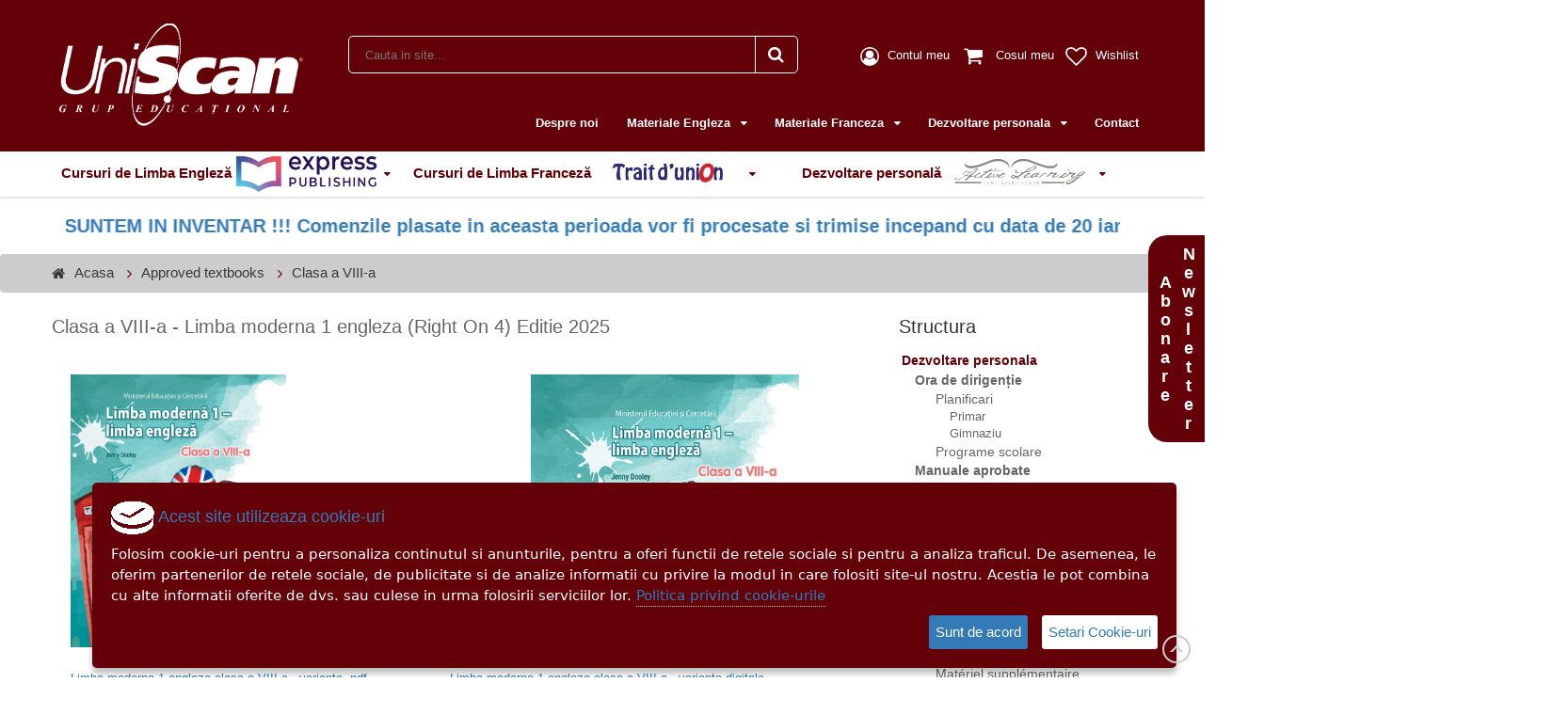

--- FILE ---
content_type: text/html;charset=ISO-8859-1
request_url: https://uniscan.ro/uniscan/materiale-engleza/approved-textbooks/clasa-a-viii-a
body_size: 95631
content:
<!DOCTYPE html>
<html>
<head>

 <!-- Google Tag Manager -->
<script>(function(w,d,s,l,i){w[l]=w[l]||[];w[l].push({'gtm.start':
new Date().getTime(),event:'gtm.js'});var f=d.getElementsByTagName(s)[0],
j=d.createElement(s),dl=l!='dataLayer'?'&l='+l:'';j.async=true;j.src=
'https://www.googletagmanager.com/gtm.js?id='+i+dl;f.parentNode.insertBefore(j,f);
})(window,document,'script','dataLayer','GTM-56G8JTR');</script>
<!-- End Google Tag Manager --> 

   <title>Clasa a VIII-a</title>
<meta name="keywords" content="Clasa a VIII-a" />
<meta name="description" content="Clasa a VIII-a" />
<link rel="canonical" href="https://uniscan.ro/uniscan/materiale-engleza/approved-textbooks/clasa-a-viii-a" />
<meta http-equiv="Content-Type" content="text/html; charset=iso-8859-2" />
<meta http-equiv="imagetoolbar" content="no" />
<meta name="author" content="uniscan.ro" />
<meta name="google-site-verification" content="6bmGVyUC5Tm5syWj-tn0veslIlBOhs9q2olzFgR9B8s" />


    <meta charset="UTF-8">
    <meta name="viewport" content="width=device-width, initial-scale=1">
	
	<link rel="stylesheet" type="text/css" href="/assets/css/all.min.css" />
	<link rel="stylesheet" type="text/css" href="/assets/jquery.autocomplete.css" media="screen" />
    <link rel="shortcut icon" href="/images/favicon.ico" />
    <!--[if IE]>
    <style>.form-category .icon {display: none;}</style>
    <![endif]-->     
	<script type="text/javascript" src="/assets/lib/jquery/jquery-1.11.2.min.js"></script>
	<script type="text/javascript" src="/assets/lib/bootstrap/js/bootstrap.min.js"></script>
	<script type="text/javascript" src="/assets/jquery.autocomplete.js"></script>	
	<script type="text/javascript" src="/assets/utils.js"></script>	
	<script type="text/javascript" src="/assets/lib/jquery.bxslider/jquery.bxslider.min.js"></script>
	<script type="text/javascript" src="/assets/lib/owl.carousel/owl.carousel.min.js"></script>

  

</head>
<body class="grid-left-sidebar">

<!-- Google Tag Manager (noscript) -->
<noscript><iframe src="https://www.googletagmanager.com/ns.html?id=GTM-56G8JTR"
height="0" width="0" style="display:none;visibility:hidden"></iframe></noscript>
<!-- End Google Tag Manager (noscript) -->

<!-- HEADER -->
<div id="header" class="header">
    <!-- MAIN HEADER -->
    <div class="main-header">
        <div class="container">
            <div class="row">
                <div class="col-xs-4 col-sm-4 col-md-3 col-lg-3 logo">
                    <a href="/"><img alt="logo" src="/assets/images/logoU.png" /></a>
                </div>
                <div class="tool-header col-xs-8 col-sm-8 col-md-9 col-lg-9" style="margin-top:10px;padding-top: 0px;">
                    <div class="col-xs-12 col-sm-6 col-md-7 col-lg-7 header-search">
                        <form class="form-search" action="/uniscanshop" method="get" name="search" >
                            <div class="input-search">
                                <input name="fts_fts" type="text" id="textul" placeholder="Cauta in site..." value="">
                            </div>
							<input type="hidden" name="ord" value="200" />
                            <button type="submit" class="btn-search fa fa-search"></button>
                        </form>
                    </div>
                    <div class="col-xs-12 col-sm-6 col-md-5 col-lg-5 right-main-header" style="text-align: right;">
                        <ul class="right-actions">
                            <li class="my-account">
                                <img class="img-action" src="https://www.uniscan.ro/assets/images/icon/contul_meu_alb.png" alt="">
                                <p class="title-action">Contul meu</p>
                                <div class="my-account-box">
									<ul class="meniu-cartLogin">							
										<li><a href="/auth.jsp"> Login</a></li></ul>
										<a href="/inregistrare.jsp">Cont nou</a>
														

                                </div>
                            </li>
                            <li>
                                <div class="cart-block"> 
                                    <div class="cart toggle-shop">
                                        <img class="img-action" src="https://www.uniscan.ro/assets/images/icon/cosul_meu_alb.png" alt="">
                                        <p class="title-action">Cosul meu</p>
                                    </div>

    <div class="cart-block-content toggle-mobile" style="overflow:auto;max-height:300px;">
        <div class="cart-block-list">
            <div id="cart_block_no_products">
                    <small>Nu aveti niciun produs in cos!</small>
            </div>

            <ul class="product-list">
            </ul>
        </div>	
        <div class="shipping">
            <span class="title">Transport:</span>
            <span class="ship-price pull-right">
			(0 lei)
			</span>
        </div>
        <div class="total-cart">
            <span class="title">Total:</span>
            <span class="total-price pull-right">0 lei</span>
        </div>
        <div class="cart-button">
            <a href="/AfiseazaCos.jsp" class="btn-checkout">Vezi cos</a>
        </div>
    </div>                                </div>
                            </li>
                            <li>
                                <a href="/wishlist.htm">
                                    <img class="img-action" src="https://www.uniscan.ro/assets/images/icon/favorite_alb.png" alt="">
                                    <p class="title-action">Wishlist</p>
                                </a>
                            </li>
                        </ul>
                    </div>
					
					
						<div id="main-menu-mare" style="float: right;text-align: right;margin-top:10px;" class="col-sm-12 col-md-12 main-menu menu-index12 inherit-custom-width navigation-mare">
                    <nav class="navbar navbar-default">
                        <div id="navbar" class="navbar-collapse collapse">
							<ul class="nav navbar-nav level0">
								
								<li class="main-header-navbar"><a href="/contact">Contact</a></li>
																
											<li class="dropdown main-header-navbar">
											<a href="/uniscan/dezvoltare-personala" class="dropdown-toggle" >Dezvoltare personala  </a>
											<ul class="dropdown-menu level1">  
															<li class="dropdown">
															<a href="/uniscan/dezvoltare-personala/ora-de-dirigen-539-ie" >Ora de dirigen&#539;ie</a>
															<ul class="dropdown-menu block level2"> 
																			<li class="dropdown"><a href="/uniscan/dezvoltare-personala/ora-de-dirigen-539-ie/planificari">Planificari</a>
																			<ul class="dropdown-menu block level3">
																					<li class="link_container"><a href="/primar--c45410.html">Primar</a>
																					</li>
																					<li class="link_container"><a href="/gimnaziu--c45411.html">Gimnaziu</a>
																					</li>
																			</ul>
																	
																			<li class="link_container"><a href="/uniscan/dezvoltare-personala/ora-de-dirigen-539-ie/resurse-gratuite-pentru-profesori">Resurse gratuite pentru profesori</a>
																			</li>
																	
																			<li class="link_container"><a href="/uniscan/dezvoltare-personala/ora-de-dirigen-539-ie/proiecte-de-lectii">Proiecte de lectii</a>
																			</li>
																	
																			<li class="link_container"><a href="/uniscan/dezvoltare-personala/ora-de-dirigen-539-ie/programe-scolare">Programe scolare</a>
																			</li>
																	
															</ul>
															</li>
														
															<li class="dropdown">
															<a href="/uniscan/dezvoltare-personala/manuale-aprobate" >Manuale aprobate</a>
															<ul class="dropdown-menu block level2"> 
																			<li class="link_container"><a href="/uniscan/dezvoltare-personala/manuale-aprobate/clasa-a-ii-a">Clasa a II-a</a>
																			</li>
																	
																			<li class="link_container"><a href="/uniscan/dezvoltare-personala/manuale-aprobate/clasa-a-v-a">Clasa a V-a</a>
																			</li>
																	
																			<li class="link_container"><a href="/uniscan/dezvoltare-personala/manuale-aprobate/clasa-a-vi-a">Clasa a VI-a</a>
																			</li>
																	
															</ul>
															</li>
														
															<li class="link_container"><a href="/uniscan/dezvoltare-personala/evenimente">Evenimente</a></li>
														
															<li class="link_container"><a href="/uniscan/dezvoltare-personala/newsletter">Newsletter</a></li>
														
											</ul>
											</li>
											<li class="dropdown main-header-navbar">
											<a href="/uniscan/materiale-franceza" class="dropdown-toggle" >Materiale Franceza  </a>
											<ul class="dropdown-menu level1">  
															<li class="dropdown">
															<a href="/uniscan/materiale-franceza/espace-prof" >Espace Prof</a>
															<ul class="dropdown-menu block level2"> 
																			<li class="link_container"><a href="/uniscan/materiale-franceza/espace-prof/auxiliaires-approuv-233-s">Auxiliaires Approuv&#233;s</a>
																			</li>
																	
																			<li class="dropdown"><a href="/uniscan/materiale-franceza/espace-prof/planification-anuelle">Planification Anuelle</a>
																			<ul class="dropdown-menu block level3">
																					<li class="link_container"><a href="/coll-232-ge--c45876.html">Coll&#232;ge</a>
																					</li>
																			</ul>
																	
																			<li class="dropdown"><a href="/uniscan/materiale-franceza/espace-prof/mat-233-riel-suppl-233-mentaire">Mat&#233;riel suppl&#233;mentaire</a>
																			<ul class="dropdown-menu block level3">
																					<li class="link_container"><a href="/resurse-manuale-aprobate--c45878.html">Resurse manuale aprobate</a>
																					</li>
																					<li class="link_container"><a href="/arthur-et-lilou--c45665.html">Arthur et Lilou</a>
																					</li>
																					<li class="link_container"><a href="/copains-copines--c45666.html">COPAINS COPINES</a>
																					</li>
																					<li class="link_container"><a href="/-199-a-marche--c45667.html">&#199;A MARCHE</a>
																					</li>
																					<li class="link_container"><a href="/appli--c45668.html">Appli</a>
																					</li>
																					<li class="link_container"><a href="/cour-de-recre--c45669.html">COUR DE RECRE</a>
																					</li>
																					<li class="link_container"><a href="/grammaire-en-situation--c45670.html">Grammaire en situation</a>
																					</li>
																					<li class="link_container"><a href="/grammaire-junior--c45671.html">Grammaire junior</a>
																					</li>
																					<li class="link_container"><a href="/dalf--c45672.html">DALF</a>
																					</li>
																					<li class="link_container"><a href="/delf--c45673.html">DELF</a>
																					</li>
																			</ul>
																	
																			<li class="link_container"><a href="/uniscan/materiale-franceza/espace-prof/biblioth-232-que-num-233-rique">Biblioth&#232;que num&#233;rique</a>
																			</li>
																	
																			<li class="link_container"><a href="/uniscan/materiale-franceza/espace-prof/activation-manuel-num-233-rique">Activation Manuel Num&#233;rique</a>
																			</li>
																	
															</ul>
															</li>
														
															<li class="dropdown">
															<a href="/uniscan/materiale-franceza/m-233-thodes-approuv-233-es" >M&#233;thodes approuv&#233;es</a>
															<ul class="dropdown-menu block level2"> 
																			<li class="link_container"><a href="/uniscan/materiale-franceza/m-233-thodes-approuv-233-es/clasa-a-vi-a">Clasa a VI-a</a>
																			</li>
																	
																			<li class="link_container"><a href="/uniscan/materiale-franceza/m-233-thodes-approuv-233-es/clasa-a-viii-a">Clasa a VIII-a</a>
																			</li>
																	
															</ul>
															</li>
														
															<li class="dropdown">
															<a href="/uniscan/materiale-franceza/espace-eleve" >Espace Eleve</a>
															<ul class="dropdown-menu block level2"> 
																			<li class="link_container"><a href="/uniscan/materiale-franceza/espace-eleve/ecole-primaire">Ecole Primaire</a>
																			</li>
																	
																			<li class="link_container"><a href="/uniscan/materiale-franceza/espace-eleve/ecole-secondaire">Ecole Secondaire</a>
																			</li>
																	
																			<li class="link_container"><a href="/uniscan/materiale-franceza/espace-eleve/licee">Licee</a>
																			</li>
																	
																			<li class="link_container"><a href="/uniscan/materiale-franceza/espace-eleve/grammaire">Grammaire</a>
																			</li>
																	
																			<li class="link_container"><a href="/uniscan/materiale-franceza/espace-eleve/examens">Examens</a>
																			</li>
																	
															</ul>
															</li>
														
															<li class="link_container"><a href="/uniscan/materiale-franceza/newsletter">Newsletter</a></li>
														
															<li class="link_container"><a href="/uniscan/materiale-franceza/-201-v-233-nements">&#201;v&#233;nements</a></li>
														
											</ul>
											</li>
											<li class="dropdown main-header-navbar">
											<a href="/uniscan/materiale-engleza" class="dropdown-toggle" >Materiale Engleza  </a>
											<ul class="dropdown-menu level1">  
															<li class="dropdown">
															<a href="/uniscan/materiale-engleza/teacher-s-room" >Teacher's room</a>
															<ul class="dropdown-menu block level2"> 
																			<li class="dropdown"><a href="/uniscan/materiale-engleza/teacher-s-room/anual-planning">Anual planning</a>
																			<ul class="dropdown-menu block level3">
																					<li class="link_container"><a href="/early-primary--c42270.html">Early Primary</a>
																					</li>
																					<li class="link_container"><a href="/primary--c42271.html">Primary</a>
																					</li>
																					<li class="link_container"><a href="/gymnasium--c42272.html">Gymnasium</a>
																					</li>
																					<li class="link_container"><a href="/highschool--c42273.html">Highschool</a>
																					</li>
																			</ul>
																	
																			<li class="link_container"><a href="/uniscan/materiale-engleza/teacher-s-room/ministry-approvals">Ministry Approvals</a>
																			</li>
																	
																			<li class="link_container"><a href="/uniscan/materiale-engleza/teacher-s-room/free-teacher-146-s-resources">Free Teacher&#146;s Resources</a>
																			</li>
																	
																			<li class="link_container"><a href="/uniscan/materiale-engleza/teacher-s-room/extra-resources">Extra Resources</a>
																			</li>
																	
																			<li class="link_container"><a href="/uniscan/materiale-engleza/teacher-s-room/national-curriculum">National Curriculum</a>
																			</li>
																	
																	
															</ul>
															</li>
														
															<li class="dropdown">
															<a href="/uniscan/materiale-engleza/approved-textbooks" >Approved textbooks</a>
															<ul class="dropdown-menu block level2"> 
																			<li class="link_container"><a href="/uniscan/materiale-engleza/approved-textbooks/clasa-i">Clasa I</a>
																			</li>
																	
																			<li class="link_container"><a href="/uniscan/materiale-engleza/approved-textbooks/clasa-a-ii-a">Clasa a II-a</a>
																			</li>
																	
																			<li class="link_container"><a href="/uniscan/materiale-engleza/approved-textbooks/clasa-a-iii-a">Clasa a III-a</a>
																			</li>
																	
																			<li class="link_container"><a href="/uniscan/materiale-engleza/approved-textbooks/clasa-a-iv-a">Clasa a IV-a</a>
																			</li>
																	
																			<li class="link_container"><a href="/uniscan/materiale-engleza/approved-textbooks/clasa-a-v-a">Clasa a V-a</a>
																			</li>
																	
																			<li class="link_container"><a href="/uniscan/materiale-engleza/approved-textbooks/clasa-a-vi-a">Clasa a VI-a</a>
																			</li>
																	
																			<li class="link_container"><a href="/uniscan/materiale-engleza/approved-textbooks/clasa-a-vii-a">Clasa a VII-a</a>
																			</li>
																	
																			<li class="link_container"><a href="/uniscan/materiale-engleza/approved-textbooks/clasa-a-viii-a">Clasa a VIII-a</a>
																			</li>
																	
																			<li class="link_container"><a href="/uniscan/materiale-engleza/approved-textbooks/clasa-a-ix-a">Clasa a IX-a</a>
																			</li>
																	
																			<li class="link_container"><a href="/uniscan/materiale-engleza/approved-textbooks/clasa-a-x-a">Clasa a X-a</a>
																			</li>
																	
																			<li class="link_container"><a href="/uniscan/materiale-engleza/approved-textbooks/clasa-a-xi-a">Clasa a XI-a</a>
																			</li>
																	
																			<li class="link_container"><a href="/uniscan/materiale-engleza/approved-textbooks/clasa-a-xii-a">Clasa a XII-a</a>
																			</li>
																	
																			<li class="link_container"><a href="/uniscan/materiale-engleza/approved-textbooks/scoala-de-arte-si-meserii">Scoala de arte si meserii</a>
																			</li>
																	
																			<li class="link_container"><a href="/uniscan/materiale-engleza/approved-textbooks/anul-de-completare">Anul de completare</a>
																			</li>
																	
																	
																	
																	
															</ul>
															</li>
														
															<li class="link_container"><a href="/uniscan/materiale-engleza/events">Events</a></li>
														
															<li class="link_container"><a href="/uniscan/materiale-engleza/newsletter">Newsletter</a></li>
														
															<li class="link_container"><a href="/uniscan/materiale-engleza/contests">Contests</a></li>
														
															<li class="link_container"><a href="/uniscan/materiale-engleza/kids-projects">Kids' Projects</a></li>
														
											</ul>
											</li>
								
								<li class="main-header-navbar"><a href="/despre_noi">Despre noi</a></li>
								
								
							</ul>
                        </div>
                    </nav>
                </div>
					
					
					
                </div>
            </div> 
			
        </div>
    </div>
    <!-- END MANIN HEADER -->
    <div id="nav-top-menu" class="nav-top-menu option inherit-width">
        <div class="container">
            <div class="row">
                <a href="#" class="menu-toggle col-md-6 col-sm-6 col-xs-6"><i class="fa fa-bars"></i>menu</a>
                <div id="main-menu" class="col-sm-9 col-md-9 main-menu menu-index9 inherit-custom-width navigation">
                    <nav class="navbar navbar-default">
                        <div id="navbar" class="navbar-collapse collapse">
                            <a href="#" class="menu-toggle-close"><i class="fa fa-times"></i></a>
<ul class="nav navbar-nav level0">
	<li><a href="#"><b>Categorii</b></a></li>
    <li>
        <a href="/uniscanshop/cursuri-de-limba-englez-259-/-early-primary">(Early) Primary</a>
    </li>
    <li>
        <a href="/uniscanshop/cursuri-de-limba-englez-259-/secondary">Secondary</a>
    </li>
    <li>
        <a href="/uniscanshop/cursuri-de-limba-englez-259-/exams">Exams</a>
    </li>
    <li>
        <a href="/uniscanshop/cursuri-de-limba-englez-259-/grammar">Grammar</a>
    </li>
    <li>
        <a href="/uniscanshop/cursuri-de-limba-englez-259-/skills">Skills</a>
    </li>
    <li>
        <a href="/uniscanshop/cursuri-de-limba-englez-259-/resource-books">Resource books</a>
    </li>
    <li>
        <a href="/uniscanshop/cursuri-de-limba-englez-259-/readers">Readers</a>
    </li>
    <li>
        <a href="/uniscanshop/cursuri-de-limba-englez-259-/esp">ESP</a>
    </li>
<hr style="margin:3px;">	



			<li class="dropdown">
			<a href="/uniscan/dezvoltare-personala" class="dropdown-toggle">Dezvoltare personala</a>
			<ul class="dropdown-menu level1" style="margin:10px;">  
								<li class="dropdown">
								<a href="/uniscan/dezvoltare-personala" >Ora de dirigen&#539;ie</a>
								<ul class="dropdown-menu block level2"> 
											<li class="link_container"><a href="/uniscan/dezvoltare-personala/ora-de-dirigen-539-ie/planificari">Planificari</a>
											</li>
											<li class="link_container"><a href="/uniscan/dezvoltare-personala/ora-de-dirigen-539-ie/programe-scolare">Programe scolare</a>
											</li>
								</ul>
								</li>
							
								<li class="dropdown">
								<a href="/uniscan/dezvoltare-personala" >Manuale aprobate</a>
								<ul class="dropdown-menu block level2"> 
											<li class="link_container"><a href="/uniscan/dezvoltare-personala/manuale-aprobate/clasa-a-ii-a">Clasa a II-a</a>
											</li>
											<li class="link_container"><a href="/uniscan/dezvoltare-personala/manuale-aprobate/clasa-a-v-a">Clasa a V-a</a>
											</li>
											<li class="link_container"><a href="/uniscan/dezvoltare-personala/manuale-aprobate/clasa-a-vi-a">Clasa a VI-a</a>
											</li>
								</ul>
								</li>
							
								<li class="link_container"><a href="/uniscan/dezvoltare-personala/evenimente">Evenimente</a></li>
							
								<li class="link_container"><a href="/uniscan/dezvoltare-personala/newsletter">Newsletter</a></li>
							
			</ul>
			</li>
			<li class="dropdown">
			<a href="/uniscan/materiale-franceza" class="dropdown-toggle">Materiale Franceza</a>
			<ul class="dropdown-menu level1" style="margin:10px;">  
								<li class="dropdown">
								<a href="/uniscan/materiale-franceza" >Espace Prof</a>
								<ul class="dropdown-menu block level2"> 
											<li class="link_container"><a href="/uniscan/materiale-franceza/espace-prof/auxiliaires-approuv-233-s">Auxiliaires Approuv&#233;s</a>
											</li>
											<li class="link_container"><a href="/uniscan/materiale-franceza/espace-prof/planification-anuelle">Planification Anuelle</a>
											</li>
											<li class="link_container"><a href="/uniscan/materiale-franceza/espace-prof/mat-233-riel-suppl-233-mentaire">Mat&#233;riel suppl&#233;mentaire</a>
											</li>
								</ul>
								</li>
							
								<li class="dropdown">
								<a href="/uniscan/materiale-franceza" >M&#233;thodes approuv&#233;es</a>
								<ul class="dropdown-menu block level2"> 
											<li class="link_container"><a href="/uniscan/materiale-franceza/m-233-thodes-approuv-233-es/clasa-a-vi-a">Clasa a VI-a</a>
											</li>
											<li class="link_container"><a href="/uniscan/materiale-franceza/m-233-thodes-approuv-233-es/clasa-a-viii-a">Clasa a VIII-a</a>
											</li>
								</ul>
								</li>
							
								<li class="dropdown">
								<a href="/uniscan/materiale-franceza" >Espace Eleve</a>
								<ul class="dropdown-menu block level2"> 
											<li class="link_container"><a href="/uniscan/materiale-franceza/espace-eleve/ecole-primaire">Ecole Primaire</a>
											</li>
											<li class="link_container"><a href="/uniscan/materiale-franceza/espace-eleve/ecole-secondaire">Ecole Secondaire</a>
											</li>
											<li class="link_container"><a href="/uniscan/materiale-franceza/espace-eleve/licee">Licee</a>
											</li>
											<li class="link_container"><a href="/uniscan/materiale-franceza/espace-eleve/grammaire">Grammaire</a>
											</li>
											<li class="link_container"><a href="/uniscan/materiale-franceza/espace-eleve/examens">Examens</a>
											</li>
								</ul>
								</li>
							
								<li class="link_container"><a href="/uniscan/materiale-franceza/newsletter">Newsletter</a></li>
							
								<li class="link_container"><a href="/uniscan/materiale-franceza/-201-v-233-nements">&#201;v&#233;nements</a></li>
							
			</ul>
			</li>
			<li class="dropdown">
			<a href="/uniscan/materiale-engleza" class="dropdown-toggle">Materiale Engleza</a>
			<ul class="dropdown-menu level1" style="margin:10px;">  
								<li class="dropdown">
								<a href="/uniscan/materiale-engleza" >Teacher's room</a>
								<ul class="dropdown-menu block level2"> 
											<li class="link_container"><a href="/uniscan/materiale-engleza/teacher-s-room/anual-planning">Anual planning</a>
											</li>
											<li class="link_container"><a href="/uniscan/materiale-engleza/teacher-s-room/ministry-approvals">Ministry Approvals</a>
											</li>
											<li class="link_container"><a href="/uniscan/materiale-engleza/teacher-s-room/free-teacher-146-s-resources">Free Teacher&#146;s Resources</a>
											</li>
											<li class="link_container"><a href="/uniscan/materiale-engleza/teacher-s-room/extra-resources">Extra Resources</a>
											</li>
											<li class="link_container"><a href="/uniscan/materiale-engleza/teacher-s-room/national-curriculum">National Curriculum</a>
											</li>
								</ul>
								</li>
							
								<li class="dropdown">
								<a href="/uniscan/materiale-engleza" >Approved textbooks</a>
								<ul class="dropdown-menu block level2"> 
											<li class="link_container"><a href="/uniscan/materiale-engleza/approved-textbooks/clasa-i">Clasa I</a>
											</li>
											<li class="link_container"><a href="/uniscan/materiale-engleza/approved-textbooks/clasa-a-ii-a">Clasa a II-a</a>
											</li>
											<li class="link_container"><a href="/uniscan/materiale-engleza/approved-textbooks/clasa-a-iii-a">Clasa a III-a</a>
											</li>
											<li class="link_container"><a href="/uniscan/materiale-engleza/approved-textbooks/clasa-a-iv-a">Clasa a IV-a</a>
											</li>
											<li class="link_container"><a href="/uniscan/materiale-engleza/approved-textbooks/clasa-a-v-a">Clasa a V-a</a>
											</li>
											<li class="link_container"><a href="/uniscan/materiale-engleza/approved-textbooks/clasa-a-vi-a">Clasa a VI-a</a>
											</li>
											<li class="link_container"><a href="/uniscan/materiale-engleza/approved-textbooks/clasa-a-vii-a">Clasa a VII-a</a>
											</li>
											<li class="link_container"><a href="/uniscan/materiale-engleza/approved-textbooks/clasa-a-viii-a">Clasa a VIII-a</a>
											</li>
											<li class="link_container"><a href="/uniscan/materiale-engleza/approved-textbooks/clasa-a-ix-a">Clasa a IX-a</a>
											</li>
											<li class="link_container"><a href="/uniscan/materiale-engleza/approved-textbooks/clasa-a-x-a">Clasa a X-a</a>
											</li>
											<li class="link_container"><a href="/uniscan/materiale-engleza/approved-textbooks/clasa-a-xi-a">Clasa a XI-a</a>
											</li>
											<li class="link_container"><a href="/uniscan/materiale-engleza/approved-textbooks/clasa-a-xii-a">Clasa a XII-a</a>
											</li>
											<li class="link_container"><a href="/uniscan/materiale-engleza/approved-textbooks/scoala-de-arte-si-meserii">Scoala de arte si meserii</a>
											</li>
											<li class="link_container"><a href="/uniscan/materiale-engleza/approved-textbooks/anul-de-completare">Anul de completare</a>
											</li>
								</ul>
								</li>
							
								<li class="link_container"><a href="/uniscan/materiale-engleza/events">Events</a></li>
							
								<li class="link_container"><a href="/uniscan/materiale-engleza/newsletter">Newsletter</a></li>
							
								<li class="link_container"><a href="/uniscan/materiale-engleza/contests">Contests</a></li>
							
								<li class="link_container"><a href="/uniscan/materiale-engleza/kids-projects">Kids' Projects</a></li>
							
			</ul>
			</li>
	
		<li class="dropdown">
		<a href="/uniscanshop/c-259-r-355-i-de-psihologie" class="dropdown-toggle" >Psychology</a>
		<ul class="dropdown-menu level1">  
					<li class="link_container"><a href="/uniscanshop/dezvoltare-personal-259-/dezvoltare-personala">Dezvoltare Personala</a></li>
					
					<li class="link_container"><a href="/uniscanshop/dezvoltare-personal-259-/educatie-parentala">Educatie Parentala</a></li>
					
					<li class="link_container"><a href="/uniscanshop/dezvoltare-personal-259-/psihoeducatie">Psihoeducatie</a></li>
					
					<li class="link_container"><a href="/uniscanshop/dezvoltare-personal-259-/psihoterapie">Psihoterapie</a></li>
					
					<li class="link_container"><a href="/uniscanshop/dezvoltare-personal-259-/c-259-r-539-i-pentru-copii">C&#259;r&#539;i pentru copii</a></li>
					
		</ul>
		</li>

<div style="clear:both;"></div>
<hr style="margin:3px;">

<li><a href="/despre_noi">Despre noi</a></li>


<li><a target="_blank" href="http://activelearningcenter.ro/">Teacher Training</a></li>

</ul>                        </div><!--/.nav-collapse -->
                    </nav>
                </div>
				<div id="main-menu-mare" class="col-sm-12 col-md-12 main-menu menu-index12 inherit-custom-width navigation-mare">
                    <nav class="navbar navbar-default">
                        <div id="navbar" class="navbar-collapse collapse">
                            <a href="#" class="menu-toggle-close"><i class="fa fa-times"></i></a>
<ul class="nav navbar-nav level0">

			<li class="dropdown">
			<a href="/uniscanshop/cursuri-de-limba-englez-259-" class="dropdown-toggle" >Cursuri de Limba Englez&#259; <img alt="Express Publishig" src="/images/logo/expresspubli_alb.png" style="height:40px;vertical-align:middle;" /></a>
			<ul class="dropdown-menu level1">  
								<li class="dropdown">
								<a href="/uniscanshop/cursuri-de-limba-englez-259-/-early-primary" >(Early) Primary</a>
								<ul class="dropdown-menu block level2"> 
											<li class="link_container"><a href="/uniscanshop/cursuri-de-limba-englez-259-/-early-primary/digi-primary-extra-practice">Digi Primary Extra Practice</a>
											</li>
											<li class="link_container"><a href="/uniscanshop/cursuri-de-limba-englez-259-/-early-primary/happy-hearts">Happy Hearts </a>
											</li>
											<li class="link_container"><a href="/uniscanshop/cursuri-de-limba-englez-259-/-early-primary/happy-rhymes">Happy Rhymes </a>
											</li>
											<li class="link_container"><a href="/uniscanshop/cursuri-de-limba-englez-259-/-early-primary/the-flibets">The Flibets</a>
											</li>
											<li class="link_container"><a href="/uniscanshop/cursuri-de-limba-englez-259-/-early-primary/i-wonder">I Wonder</a>
											</li>
											<li class="link_container"><a href="/uniscanshop/cursuri-de-limba-englez-259-/-early-primary/smiles">Smiles</a>
											</li>
											<li class="link_container"><a href="/uniscanshop/cursuri-de-limba-englez-259-/-early-primary/fairyland">Fairyland</a>
											</li>
											<li class="link_container"><a href="/uniscanshop/cursuri-de-limba-englez-259-/-early-primary/fairyland-romania">Fairyland Romania</a>
											</li>
											<li class="link_container"><a href="/uniscanshop/cursuri-de-limba-englez-259-/-early-primary/primary-booster">Primary Booster</a>
											</li>
											<li class="link_container"><a href="/uniscanshop/cursuri-de-limba-englez-259-/-early-primary/set-sail">Set Sail</a>
											</li>
											<li class="link_container"><a href="/uniscanshop/cursuri-de-limba-englez-259-/-early-primary/welcome">Welcome </a>
											</li>
											<li class="link_container"><a href="/uniscanshop/cursuri-de-limba-englez-259-/-early-primary/extra-and-friends">Extra and Friends</a>
											</li>
											<li class="link_container"><a href="/uniscanshop/cursuri-de-limba-englez-259-/-early-primary/the-express-picture-dictionary">The Express Picture Dictionary</a>
											</li>
											<li class="link_container"><a href="/uniscanshop/cursuri-de-limba-englez-259-/-early-primary/fun-with-english">Fun with english</a>
											</li>
											<li class="link_container"><a href="/uniscanshop/cursuri-de-limba-englez-259-/-early-primary/my-phonics">My Phonics</a>
											</li>
											<li class="link_container"><a href="/uniscanshop/cursuri-de-limba-englez-259-/-early-primary/letterfun">Letterfun</a>
											</li>
								</ul>
								</li>
							
								<li class="dropdown">
								<a href="/uniscanshop/cursuri-de-limba-englez-259-/secondary" >Secondary</a>
								<ul class="dropdown-menu block level2"> 
											<li class="link_container"><a href="/uniscanshop/cursuri-de-limba-englez-259-/secondary/4minds">4MINDS</a>
											</li>
											<li class="link_container"><a href="/uniscanshop/cursuri-de-limba-englez-259-/secondary/digi-secondary-extra-practice">Digi Secondary Extra Practice</a>
											</li>
											<li class="link_container"><a href="/uniscanshop/cursuri-de-limba-englez-259-/secondary/-english"># English</a>
											</li>
											<li class="link_container"><a href="/uniscanshop/cursuri-de-limba-englez-259-/secondary/right-on">Right On</a>
											</li>
											<li class="link_container"><a href="/uniscanshop/cursuri-de-limba-englez-259-/secondary/right-on-romania">Right On Romania</a>
											</li>
											<li class="link_container"><a href="/uniscanshop/cursuri-de-limba-englez-259-/secondary/blaze-romania">Blaze Romania</a>
											</li>
											<li class="link_container"><a href="/uniscanshop/cursuri-de-limba-englez-259-/secondary/spark">Spark</a>
											</li>
											<li class="link_container"><a href="/uniscanshop/cursuri-de-limba-englez-259-/secondary/spark-romania">Spark Romania</a>
											</li>
											<li class="link_container"><a href="/uniscanshop/cursuri-de-limba-englez-259-/secondary/new-enterprise">New Enterprise</a>
											</li>
											<li class="link_container"><a href="/uniscanshop/cursuri-de-limba-englez-259-/secondary/enterprise">Enterprise</a>
											</li>
											<li class="link_container"><a href="/uniscanshop/cursuri-de-limba-englez-259-/secondary/on-screen">On Screen</a>
											</li>
											<li class="link_container"><a href="/uniscanshop/cursuri-de-limba-englez-259-/secondary/upstream">Upstream</a>
											</li>
											<li class="link_container"><a href="/uniscanshop/cursuri-de-limba-englez-259-/secondary/i-explore">I Explore</a>
											</li>
											<li class="link_container"><a href="/uniscanshop/cursuri-de-limba-englez-259-/secondary/click-on">Click on</a>
											</li>
											<li class="link_container"><a href="/uniscanshop/cursuri-de-limba-englez-259-/secondary/access">Access</a>
											</li>
											<li class="link_container"><a href="/uniscanshop/cursuri-de-limba-englez-259-/secondary/prime-time">Prime Time</a>
											</li>
											<li class="link_container"><a href="/uniscanshop/cursuri-de-limba-englez-259-/secondary/pathways-to-literature">Pathways to literature</a>
											</li>
											<li class="link_container"><a href="/uniscanshop/cursuri-de-limba-englez-259-/secondary/incredible-5">Incredible 5</a>
											</li>
											<li class="link_container"><a href="/uniscanshop/cursuri-de-limba-englez-259-/secondary/wishes">Wishes</a>
											</li>
											<li class="link_container"><a href="/uniscanshop/cursuri-de-limba-englez-259-/secondary/upload">Upload</a>
											</li>
											<li class="link_container"><a href="/uniscanshop/cursuri-de-limba-englez-259-/secondary/blockbuster">Blockbuster</a>
											</li>
								</ul>
								</li>
							
								<li class="dropdown">
								<a href="/uniscanshop/cursuri-de-limba-englez-259-/exams" >Exams</a>
								<ul class="dropdown-menu block level2"> 
											<li class="link_container"><a href="/uniscanshop/cursuri-de-limba-englez-259-/exams/cambridge-yle">Cambridge YLE</a>
											</li>
											<li class="link_container"><a href="/uniscanshop/cursuri-de-limba-englez-259-/exams/nocn">NOCN</a>
											</li>
											<li class="link_container"><a href="/uniscanshop/cursuri-de-limba-englez-259-/exams/cambridge-ket">Cambridge KET</a>
											</li>
											<li class="link_container"><a href="/uniscanshop/cursuri-de-limba-englez-259-/exams/cambridge-pet">Cambridge PET</a>
											</li>
											<li class="link_container"><a href="/uniscanshop/cursuri-de-limba-englez-259-/exams/cambridge-fce">Cambridge FCE</a>
											</li>
											<li class="link_container"><a href="/uniscanshop/cursuri-de-limba-englez-259-/exams/cambridge-cae">Cambridge CAE</a>
											</li>
											<li class="link_container"><a href="/uniscanshop/cursuri-de-limba-englez-259-/exams/cambridge-cpe">Cambridge CPE</a>
											</li>
											<li class="link_container"><a href="/uniscanshop/cursuri-de-limba-englez-259-/exams/ielts">IELTS </a>
											</li>
											<li class="link_container"><a href="/uniscanshop/cursuri-de-limba-englez-259-/exams/toefl">TOEFL</a>
											</li>
											<li class="link_container"><a href="/uniscanshop/cursuri-de-limba-englez-259-/exams/ecpe-tests-for-michigan-proficiency">ECPE Tests for Michigan Proficiency</a>
											</li>
											<li class="link_container"><a href="/uniscanshop/cursuri-de-limba-englez-259-/exams/oet">OET</a>
											</li>
								</ul>
								</li>
							
								<li class="dropdown">
								<a href="/uniscanshop/cursuri-de-limba-englez-259-/grammar" >Grammar</a>
								<ul class="dropdown-menu block level2"> 
											<li class="link_container"><a href="/uniscanshop/cursuri-de-limba-englez-259-/grammar/access-grammar">Access Grammar</a>
											</li>
											<li class="link_container"><a href="/uniscanshop/cursuri-de-limba-englez-259-/grammar/enterprise-grammar">Enterprise Grammar</a>
											</li>
											<li class="link_container"><a href="/uniscanshop/cursuri-de-limba-englez-259-/grammar/spark-grammar">Spark Grammar</a>
											</li>
											<li class="link_container"><a href="/uniscanshop/cursuri-de-limba-englez-259-/grammar/grammarway">Grammarway</a>
											</li>
											<li class="link_container"><a href="/uniscanshop/cursuri-de-limba-englez-259-/grammar/grammar-targets">Grammar Targets</a>
											</li>
											<li class="link_container"><a href="/uniscanshop/cursuri-de-limba-englez-259-/grammar/it-s-grammar-time">It s Grammar Time</a>
											</li>
											<li class="link_container"><a href="/uniscanshop/cursuri-de-limba-englez-259-/grammar/fce-use-of-english">FCE Use of English</a>
											</li>
											<li class="link_container"><a href="/uniscanshop/cursuri-de-limba-englez-259-/grammar/cpe-use-of-english">CPE Use Of English</a>
											</li>
								</ul>
								</li>
							
								<li class="dropdown">
								<a href="/uniscanshop/cursuri-de-limba-englez-259-/skills" >Skills</a>
								<ul class="dropdown-menu block level2"> 
											<li class="link_container"><a href="/uniscanshop/cursuri-de-limba-englez-259-/skills/reading-for-university">Reading for University</a>
											</li>
											<li class="link_container"><a href="/uniscanshop/cursuri-de-limba-englez-259-/skills/listening-and-speaking-skills">Listening and Speaking Skills</a>
											</li>
											<li class="link_container"><a href="/uniscanshop/cursuri-de-limba-englez-259-/skills/reading-writing-skills">Reading & Writing Skills</a>
											</li>
											<li class="link_container"><a href="/uniscanshop/cursuri-de-limba-englez-259-/skills/reading-amp-writing-targets">Reading &amp; Writing Targets</a>
											</li>
											<li class="link_container"><a href="/uniscanshop/cursuri-de-limba-englez-259-/skills/successful-writing">Successful Writing</a>
											</li>
											<li class="link_container"><a href="/uniscanshop/cursuri-de-limba-englez-259-/skills/the-real-steam">The Real Steam</a>
											</li>
											<li class="link_container"><a href="/uniscanshop/cursuri-de-limba-englez-259-/skills/advanced-grammar-and-vocabulary">Advanced Grammar and Vocabulary</a>
											</li>
											<li class="link_container"><a href="/uniscanshop/cursuri-de-limba-englez-259-/skills/a-good-turn-of-phrase">A Good Turn of Phrase</a>
											</li>
											<li class="link_container"><a href="/uniscanshop/cursuri-de-limba-englez-259-/skills/grammar-and-vocabulary-booster">Grammar and Vocabulary Booster </a>
											</li>
											<li class="link_container"><a href="/uniscanshop/cursuri-de-limba-englez-259-/skills/the-art-of-writing">The Art of Writing</a>
											</li>
								</ul>
								</li>
							
								<li class="link_container"><a href="/uniscanshop/cursuri-de-limba-englez-259-/resource-books">Resource books</a></li>
							
								<li class="dropdown">
								<a href="/uniscanshop/cursuri-de-limba-englez-259-/readers" >Readers</a>
								<ul class="dropdown-menu block level2"> 
											<li class="link_container"><a href="/uniscanshop/cursuri-de-limba-englez-259-/readers/amazed">AMAZED </a>
											</li>
											<li class="link_container"><a href="/uniscanshop/cursuri-de-limba-englez-259-/readers/clil-readers-primary-explore-our-world">CLIL Readers Primary - Explore Our World</a>
											</li>
											<li class="link_container"><a href="/uniscanshop/cursuri-de-limba-englez-259-/readers/short-tales">Short Tales</a>
											</li>
											<li class="link_container"><a href="/uniscanshop/cursuri-de-limba-englez-259-/readers/clil-readers-discover-our-amazing-world">CLIL Readers - Discover Our Amazing World</a>
											</li>
											<li class="link_container"><a href="/uniscanshop/cursuri-de-limba-englez-259-/readers/-early-primary-readers">(Early) Primary Readers</a>
											</li>
											<li class="link_container"><a href="/uniscanshop/cursuri-de-limba-englez-259-/readers/storytime-readers">Storytime Readers</a>
											</li>
											<li class="link_container"><a href="/uniscanshop/cursuri-de-limba-englez-259-/readers/classic-readers">Classic Readers</a>
											</li>
											<li class="link_container"><a href="/uniscanshop/cursuri-de-limba-englez-259-/readers/big-story-books">Big Story Books</a>
											</li>
											<li class="link_container"><a href="/uniscanshop/cursuri-de-limba-englez-259-/readers/favourite-classics-readers">Favourite Classics Readers</a>
											</li>
											<li class="link_container"><a href="/uniscanshop/cursuri-de-limba-englez-259-/readers/graded-readers">Graded Readers</a>
											</li>
											<li class="link_container"><a href="/uniscanshop/cursuri-de-limba-englez-259-/readers/illustrated-readers">Illustrated Readers</a>
											</li>
											<li class="link_container"><a href="/uniscanshop/cursuri-de-limba-englez-259-/readers/interactive-literature-notebook">Interactive Literature Notebook</a>
											</li>
											<li class="link_container"><a href="/uniscanshop/cursuri-de-limba-englez-259-/readers/showtime-readers">Showtime Readers</a>
											</li>
								</ul>
								</li>
							
								<li class="dropdown">
								<a href="/uniscanshop/cursuri-de-limba-englez-259-/esp" >ESP</a>
								<ul class="dropdown-menu block level2"> 
											<li class="link_container"><a href="/uniscanshop/cursuri-de-limba-englez-259-/esp/accounting">Accounting</a>
											</li>
											<li class="link_container"><a href="/uniscanshop/cursuri-de-limba-englez-259-/esp/agriculture">Agriculture</a>
											</li>
											<li class="link_container"><a href="/uniscanshop/cursuri-de-limba-englez-259-/esp/air-force">Air Force</a>
											</li>
											<li class="link_container"><a href="/uniscanshop/cursuri-de-limba-englez-259-/esp/architecture">Architecture</a>
											</li>
											<li class="link_container"><a href="/uniscanshop/cursuri-de-limba-englez-259-/esp/art-amp-design">Art &amp; Design</a>
											</li>
											<li class="link_container"><a href="/uniscanshop/cursuri-de-limba-englez-259-/esp/au-pair">Au Pair</a>
											</li>
											<li class="link_container"><a href="/uniscanshop/cursuri-de-limba-englez-259-/esp/automotive-industry">Automotive Industry</a>
											</li>
											<li class="link_container"><a href="/uniscanshop/cursuri-de-limba-englez-259-/esp/banking">Banking</a>
											</li>
											<li class="link_container"><a href="/uniscanshop/cursuri-de-limba-englez-259-/esp/beauty-salon">Beauty Salon</a>
											</li>
											<li class="link_container"><a href="/uniscanshop/cursuri-de-limba-englez-259-/esp/business-english">Business English</a>
											</li>
											<li class="link_container"><a href="/uniscanshop/cursuri-de-limba-englez-259-/esp/call-centers">Call Centers</a>
											</li>
											<li class="link_container"><a href="/uniscanshop/cursuri-de-limba-englez-259-/esp/cinematography">Cinematography</a>
											</li>
											<li class="link_container"><a href="/uniscanshop/cursuri-de-limba-englez-259-/esp/civil-aviation">Civil Aviation</a>
											</li>
											<li class="link_container"><a href="/uniscanshop/cursuri-de-limba-englez-259-/esp/command-amp-control">Command &amp; Control</a>
											</li>
											<li class="link_container"><a href="/uniscanshop/cursuri-de-limba-englez-259-/esp/computer-engineering">Computer Engineering</a>
											</li>
											<li class="link_container"><a href="/uniscanshop/cursuri-de-limba-englez-259-/esp/computing">Computing</a>
											</li>
											<li class="link_container"><a href="/uniscanshop/cursuri-de-limba-englez-259-/esp/construction-i-buildings">Construction I - Buildings</a>
											</li>
											<li class="link_container"><a href="/uniscanshop/cursuri-de-limba-englez-259-/esp/construction-ii-roads-amp-highways">Construction II - Roads &amp; Highways</a>
											</li>
											<li class="link_container"><a href="/uniscanshop/cursuri-de-limba-englez-259-/esp/cooking">Cooking</a>
											</li>
											<li class="link_container"><a href="/uniscanshop/cursuri-de-limba-englez-259-/esp/dental-hygienist">Dental Hygienist</a>
											</li>
											<li class="link_container"><a href="/uniscanshop/cursuri-de-limba-englez-259-/esp/dentistry">Dentistry</a>
											</li>
											<li class="link_container"><a href="/uniscanshop/cursuri-de-limba-englez-259-/esp/electrician">Electrician</a>
											</li>
											<li class="link_container"><a href="/uniscanshop/cursuri-de-limba-englez-259-/esp/electronics">Electronics</a>
											</li>
											<li class="link_container"><a href="/uniscanshop/cursuri-de-limba-englez-259-/esp/engineering">Engineering</a>
											</li>
											<li class="link_container"><a href="/uniscanshop/cursuri-de-limba-englez-259-/esp/environmental-engineering">Environmental Engineering</a>
											</li>
											<li class="link_container"><a href="/uniscanshop/cursuri-de-limba-englez-259-/esp/environmental-science">Environmental Science</a>
											</li>
											<li class="link_container"><a href="/uniscanshop/cursuri-de-limba-englez-259-/esp/fast-food">Fast Food</a>
											</li>
											<li class="link_container"><a href="/uniscanshop/cursuri-de-limba-englez-259-/esp/finance">Finance</a>
											</li>
											<li class="link_container"><a href="/uniscanshop/cursuri-de-limba-englez-259-/esp/fitness-training">Fitness Training</a>
											</li>
											<li class="link_container"><a href="/uniscanshop/cursuri-de-limba-englez-259-/esp/flight-attendant">Flight Attendant</a>
											</li>
											<li class="link_container"><a href="/uniscanshop/cursuri-de-limba-englez-259-/esp/food-service-industries">Food Service Industries</a>
											</li>
											<li class="link_container"><a href="/uniscanshop/cursuri-de-limba-englez-259-/esp/genetic-engineering">GENETIC ENGINEERING</a>
											</li>
											<li class="link_container"><a href="/uniscanshop/cursuri-de-limba-englez-259-/esp/healthcare-management">Healthcare Management</a>
											</li>
											<li class="link_container"><a href="/uniscanshop/cursuri-de-limba-englez-259-/esp/hotels-amp-catering">Hotels &amp; Catering</a>
											</li>
											<li class="link_container"><a href="/uniscanshop/cursuri-de-limba-englez-259-/esp/human-resources">Human Resources</a>
											</li>
											<li class="link_container"><a href="/uniscanshop/cursuri-de-limba-englez-259-/esp/information-technology">Information Technology</a>
											</li>
											<li class="link_container"><a href="/uniscanshop/cursuri-de-limba-englez-259-/esp/industrial-safety">Industrial Safety</a>
											</li>
											<li class="link_container"><a href="/uniscanshop/cursuri-de-limba-englez-259-/esp/insurance">Insurance</a>
											</li>
											<li class="link_container"><a href="/uniscanshop/cursuri-de-limba-englez-259-/esp/journalism">Journalism</a>
											</li>
											<li class="link_container"><a href="/uniscanshop/cursuri-de-limba-englez-259-/esp/kindergarten-teacher">Kindergarten Teacher</a>
											</li>
											<li class="link_container"><a href="/uniscanshop/cursuri-de-limba-englez-259-/esp/landscaping">Landscaping</a>
											</li>
											<li class="link_container"><a href="/uniscanshop/cursuri-de-limba-englez-259-/esp/law">Law</a>
											</li>
											<li class="link_container"><a href="/uniscanshop/cursuri-de-limba-englez-259-/esp/logistics">Logistics</a>
											</li>
											<li class="link_container"><a href="/uniscanshop/cursuri-de-limba-englez-259-/esp/management-i">Management I</a>
											</li>
											<li class="link_container"><a href="/uniscanshop/cursuri-de-limba-englez-259-/esp/management-ii">Management II</a>
											</li>
											<li class="link_container"><a href="/uniscanshop/cursuri-de-limba-englez-259-/esp/mba-english">MBA English</a>
											</li>
											<li class="link_container"><a href="/uniscanshop/cursuri-de-limba-englez-259-/esp/mechanical-engineering">Mechanical Engineering</a>
											</li>
											<li class="link_container"><a href="/uniscanshop/cursuri-de-limba-englez-259-/esp/mechanics">Mechanics</a>
											</li>
											<li class="link_container"><a href="/uniscanshop/cursuri-de-limba-englez-259-/esp/medical">Medical</a>
											</li>
											<li class="link_container"><a href="/uniscanshop/cursuri-de-limba-englez-259-/esp/medical-equipment-repair">Medical Equipment Repair</a>
											</li>
											<li class="link_container"><a href="/uniscanshop/cursuri-de-limba-englez-259-/esp/natural-resources-i">Natural Resources I</a>
											</li>
											<li class="link_container"><a href="/uniscanshop/cursuri-de-limba-englez-259-/esp/navy">Navy</a>
											</li>
											<li class="link_container"><a href="/uniscanshop/cursuri-de-limba-englez-259-/esp/nursing">Nursing</a>
											</li>
											<li class="link_container"><a href="/uniscanshop/cursuri-de-limba-englez-259-/esp/nutrition-and-dietetics">Nutrition and Dietetics</a>
											</li>
											<li class="link_container"><a href="/uniscanshop/cursuri-de-limba-englez-259-/esp/paramedics">Paramedics</a>
											</li>
											<li class="link_container"><a href="/uniscanshop/cursuri-de-limba-englez-259-/esp/pet-care">Pet Care</a>
											</li>
											<li class="link_container"><a href="/uniscanshop/cursuri-de-limba-englez-259-/esp/petroleum-i">Petroleum I</a>
											</li>
											<li class="link_container"><a href="/uniscanshop/cursuri-de-limba-englez-259-/esp/physician-assistant">Physician Assistant</a>
											</li>
											<li class="link_container"><a href="/uniscanshop/cursuri-de-limba-englez-259-/esp/physiotherapy">Physiotherapy</a>
											</li>
											<li class="link_container"><a href="/uniscanshop/cursuri-de-limba-englez-259-/esp/plant-production">Plant Production</a>
											</li>
											<li class="link_container"><a href="/uniscanshop/cursuri-de-limba-englez-259-/esp/plumbing">Plumbing</a>
											</li>
											<li class="link_container"><a href="/uniscanshop/cursuri-de-limba-englez-259-/esp/police">Police</a>
											</li>
											<li class="link_container"><a href="/uniscanshop/cursuri-de-limba-englez-259-/esp/psychology">Psychology</a>
											</li>
											<li class="link_container"><a href="/uniscanshop/cursuri-de-limba-englez-259-/esp/public-relations">Public Relations</a>
											</li>
											<li class="link_container"><a href="/uniscanshop/cursuri-de-limba-englez-259-/esp/real-estate">Real Estate</a>
											</li>
											<li class="link_container"><a href="/uniscanshop/cursuri-de-limba-englez-259-/esp/sales-and-marketing">Sales and Marketing</a>
											</li>
											<li class="link_container"><a href="/uniscanshop/cursuri-de-limba-englez-259-/esp/science">Science</a>
											</li>
											<li class="link_container"><a href="/uniscanshop/cursuri-de-limba-englez-259-/esp/secretarial">Secretarial</a>
											</li>
											<li class="link_container"><a href="/uniscanshop/cursuri-de-limba-englez-259-/esp/security-personnel">Security Personnel</a>
											</li>
											<li class="link_container"><a href="/uniscanshop/cursuri-de-limba-englez-259-/esp/social-media-marketing">Social Media Marketing</a>
											</li>
											<li class="link_container"><a href="/uniscanshop/cursuri-de-limba-englez-259-/esp/software-engineering">Software Engineering</a>
											</li>
											<li class="link_container"><a href="/uniscanshop/cursuri-de-limba-englez-259-/esp/sports">Sports</a>
											</li>
											<li class="link_container"><a href="/uniscanshop/cursuri-de-limba-englez-259-/esp/taxi-drivers">TAXI Drivers</a>
											</li>
											<li class="link_container"><a href="/uniscanshop/cursuri-de-limba-englez-259-/esp/tourism">Tourism</a>
											</li>
											<li class="link_container"><a href="/uniscanshop/cursuri-de-limba-englez-259-/esp/travel-agent">Travel Agent</a>
											</li>
											<li class="link_container"><a href="/uniscanshop/cursuri-de-limba-englez-259-/esp/university-studies">University Studies</a>
											</li>
											<li class="link_container"><a href="/uniscanshop/cursuri-de-limba-englez-259-/esp/waste-management">Waste Management</a>
											</li>
											<li class="link_container"><a href="/uniscanshop/cursuri-de-limba-englez-259-/esp/wireless-communications">Wireless Communications</a>
											</li>
								</ul>
								</li>
							
			</ul>
			</li>
			<li class="dropdown">
			<a href="/uniscanshop/cursuri-de-limba-francez-259-" class="dropdown-toggle" >Cursuri de Limba Francez&#259; <img alt="Trait d’ union" src="/images/logo/traitdunion_alb.png" style="height:48px;vertical-align:middle;;" /></a>
			<ul class="dropdown-menu level1">  
								<li class="dropdown">
								<a href="/uniscanshop/cursuri-de-limba-francez-259-/-200-cole-primaire" >&#200;cole primaire</a>
								<ul class="dropdown-menu block level2"> 
											<li class="link_container"><a href="/uniscanshop/cursuri-de-limba-francez-259-/-200-cole-primaire/arthur-et-lilou">ARTHUR ET LILOU</a>
											</li>
											<li class="link_container"><a href="/uniscanshop/cursuri-de-limba-francez-259-/-200-cole-primaire/nouveau-copains-copines">NOUVEAU COPAINS COPINES </a>
											</li>
								</ul>
								</li>
							
								<li class="dropdown">
								<a href="/uniscanshop/cursuri-de-limba-francez-259-/-200-cole-secondaire" >&#200;cole secondaire</a>
								<ul class="dropdown-menu block level2"> 
											<li class="link_container"><a href="/uniscanshop/cursuri-de-limba-francez-259-/-200-cole-secondaire/-199-a-marche">&#199;A MARCHE </a>
											</li>
								</ul>
								</li>
							
								<li class="dropdown">
								<a href="/uniscanshop/cursuri-de-limba-francez-259-/lyc-233-e" >Lyc&#233;e</a>
								<ul class="dropdown-menu block level2"> 
											<li class="link_container"><a href="/uniscanshop/cursuri-de-limba-francez-259-/lyc-233-e/appli">APPLI </a>
											</li>
								</ul>
								</li>
							
								<li class="dropdown">
								<a href="/uniscanshop/cursuri-de-limba-francez-259-/livres-de-grammaire" >Livres de grammaire</a>
								<ul class="dropdown-menu block level2"> 
											<li class="link_container"><a href="/uniscanshop/cursuri-de-limba-francez-259-/livres-de-grammaire/cour-de-recre-nouvelle-edition">COUR DE RECRE NOUVELLE EDITION</a>
											</li>
											<li class="link_container"><a href="/uniscanshop/cursuri-de-limba-francez-259-/livres-de-grammaire/grammaire-en-situation">GRAMMAIRE EN SITUATION</a>
											</li>
											<li class="link_container"><a href="/uniscanshop/cursuri-de-limba-francez-259-/livres-de-grammaire/grammaire-junior">GRAMMAIRE JUNIOR </a>
											</li>
								</ul>
								</li>
							
								<li class="dropdown">
								<a href="/uniscanshop/cursuri-de-limba-francez-259-/pr-233-paration-aux-examens" >Pr&#233;paration aux examens</a>
								<ul class="dropdown-menu block level2"> 
											<li class="link_container"><a href="/uniscanshop/cursuri-de-limba-francez-259-/pr-233-paration-aux-examens/delf">DELF</a>
											</li>
											<li class="link_container"><a href="/uniscanshop/cursuri-de-limba-francez-259-/pr-233-paration-aux-examens/dalf">DALF</a>
											</li>
								</ul>
								</li>
							
								<li class="dropdown">
								<a href="/uniscanshop/cursuri-de-limba-francez-259-/tests" >Tests</a>
								<ul class="dropdown-menu block level2"> 
											<li class="link_container"><a href="/uniscanshop/cursuri-de-limba-francez-259-/tests/delf">DELF</a>
											</li>
								</ul>
								</li>
							
			</ul>
			</li>
			<li class="dropdown">
			<a href="/uniscanshop/dezvoltare-personal-259-" class="dropdown-toggle" >Dezvoltare personal&#259; <img alt="Active Learning Publishing House" src="/images/logo/activelearning_alb.png" style="height:48px;vertical-align:middle;" /></a>
			<ul class="dropdown-menu level1">  
								<li class="link_container"><a href="/uniscanshop/dezvoltare-personal-259-/dezvoltare-personala">Dezvoltare Personala</a></li>
							
								<li class="link_container"><a href="/uniscanshop/dezvoltare-personal-259-/educatie-parentala">Educatie Parentala</a></li>
							
								<li class="link_container"><a href="/uniscanshop/dezvoltare-personal-259-/psihoeducatie">Psihoeducatie</a></li>
							
								<li class="link_container"><a href="/uniscanshop/dezvoltare-personal-259-/psihoterapie">Psihoterapie</a></li>
							
								<li class="dropdown">
								<a href="/uniscanshop/dezvoltare-personal-259-/c-259-r-539-i-pentru-copii" >C&#259;r&#539;i pentru copii</a>
								<ul class="dropdown-menu block level2"> 
											<li class="link_container"><a href="/uniscanshop/dezvoltare-personal-259-/c-259-r-539-i-pentru-copii/carti-in-limba-romana">Carti in limba romana</a>
											</li>
											<li class="link_container"><a href="/uniscanshop/dezvoltare-personal-259-/c-259-r-539-i-pentru-copii/carti-in-limba-germana">Carti in limba germana</a>
											</li>
											<li class="link_container"><a href="/uniscanshop/dezvoltare-personal-259-/c-259-r-539-i-pentru-copii/carti-de-colorat">Carti de colorat</a>
											</li>
											<li class="link_container"><a href="/uniscanshop/dezvoltare-personal-259-/c-259-r-539-i-pentru-copii/albume-foto">Albume foto</a>
											</li>
											<li class="link_container"><a href="/uniscanshop/dezvoltare-personal-259-/c-259-r-539-i-pentru-copii/jurnale">Jurnale</a>
											</li>
								</ul>
								</li>
							
			</ul>
			</li>
	
</ul>

                        </div><!--/.nav-collapse -->
                    </nav>
                </div>
            </div>
        </div>
    </div>
</div>

<!-- servives -->
<div class="service" style="padding-top:5px;">
    <div class="container ">
        <!-- <div class="row"> -->
            <div class="col-xs-12 col-sm-12 col-md-12 col-lg-12 service-item equalheight" style="border:0px;">
                <div class="content" style="">
                <div class="icon">
                    <span>
						
											<a style="display:block" href="https://uniscan.ro/" target="_blank">
							<h3 style="color:#337ab7;font-weight:bold;"><marquee behavior="scroll" direction="left" scrollamount="20">SUNTEM IN INVENTAR !!! Comenzile plasate in aceasta perioada vor fi procesate si trimise incepand cu data de 20 ianuarie. Multumim pentru intelegere! </marquee></h3>
						</a>
						
					</span>
                </div>
                </div>
            </div>
			
		

        <!-- </div> -->
    </div>
</div>
<!-- end services -->
<!-- end header -->


<style>

/* .description img {width:100% !important;display: inline-block;height:100%;}  */
.description a {color:#337ab7;padding:10px 20px; border-radius:5px;display: inline-block}
.size-list {max-height:none;}
.description div{
	float:left;
	border:1px solid #f0f0f0;
	margin:5px 20px 20px 0;
	text-align:center;
	padding:5px;
}
.description div img{
	height:200px!important;
}
</style>

    <div class="main-page">
            
            <!-- BREADCRUMBS-->
            <div class="breadcrumb clearfix">
                <div class="container">
                    <ul class="list-breadcr">
                        <li class="home"><a href="/" title="Inapoi Acasa">Acasa</a></li>
		<li><a href="/uniscan/materiale-engleza/approved-textbooks" class="localizare" title="Approved textbooks" rel="nofollow">Approved textbooks</a></li>
		<li><a href="/uniscan/materiale-engleza/approved-textbooks/clasa-a-viii-a" class="localizare" title="Clasa a VIII-a" rel="nofollow">Clasa a VIII-a</a></li>
                    </ul>
                </div>           

            </div>
            

            <!-- SHOP CONTENT -->
            <div class="page-content main-blog-page" style="padding-top:25px;">
                <div class="container">
				
			
                    <div class="row">
                        <!-- Column left -->
						<div class="left-bar col-lg-3 col-md-3 col-sm-12 col-xs-12 pull-right">
<div class="visible-xs-block"><a href="" class="btn-color buton_filtre pull-right" onclick="$('#filtre_list').toggleClass('hidden-xs');return false;"> Structura&nbsp;&nbsp;&nbsp;<i class="fa fa-angle-down"></i></a><br/>
	</div>
<div class="hidden-xs" id="filtre_list">							
	<div class="block left-module">
		<h3 class="title hidden-xs">Structura</h3><br/>
		<div class="block-content">
	        <div class="layered layered-fillter">
	            <div class="layered-content">
					<ul class="size-list 1">
						<li><a rel="nofollow" class="FilterElementCateg" href="/uniscan/dezvoltare-personala" style="font-size: 14px;color:#640008;"><b>Dezvoltare personala</b></a>	
						<ul class="size-list 2" style="padding-left: 5px;">
								<li><a rel="nofollow" class="FilterElementCateg" href="/uniscan/dezvoltare-personala/ora-de-dirigen-539-ie" style="font-size: 14px;"><b>&nbsp;&nbsp;&nbsp;Ora de dirigen&#539;ie</b> </a>
								<ul class="size-list 3" style="padding-left: 10px;">
										<li><a rel="nofollow" class="FilterElementCateg" href="/uniscan/dezvoltare-personala/ora-de-dirigen-539-ie/planificari" style="font-size: 14px;">&nbsp;&nbsp;&nbsp;&nbsp;&nbsp;&nbsp;Planificari </a>
										<ul class="size-list 4" style="padding-left: 15px;">
												<li><a rel="nofollow" class="FilterElementCateg" href="/primar--c45410.html" >&nbsp;&nbsp;&nbsp;&nbsp;&nbsp;&nbsp;Primar </a></li>
												<li><a rel="nofollow" class="FilterElementCateg" href="/gimnaziu--c45411.html" >&nbsp;&nbsp;&nbsp;&nbsp;&nbsp;&nbsp;Gimnaziu </a></li>
										</ul></li>
										<li><a rel="nofollow" class="FilterElementCateg" href="/uniscan/dezvoltare-personala/ora-de-dirigen-539-ie/programe-scolare" style="font-size: 14px;">&nbsp;&nbsp;&nbsp;&nbsp;&nbsp;&nbsp;Programe scolare </a>
										<ul class="size-list 4" style="padding-left: 15px;">
										</ul></li>
								</ul></li>
								<li><a rel="nofollow" class="FilterElementCateg" href="/uniscan/dezvoltare-personala/manuale-aprobate" style="font-size: 14px;"><b>&nbsp;&nbsp;&nbsp;Manuale aprobate</b> </a>
								<ul class="size-list 3" style="padding-left: 10px;">
										<li><a rel="nofollow" class="FilterElementCateg" href="/uniscan/dezvoltare-personala/manuale-aprobate/clasa-a-ii-a" style="font-size: 14px;">&nbsp;&nbsp;&nbsp;&nbsp;&nbsp;&nbsp;Clasa a II-a </a>
										<ul class="size-list 4" style="padding-left: 15px;">
										</ul></li>
										<li><a rel="nofollow" class="FilterElementCateg" href="/uniscan/dezvoltare-personala/manuale-aprobate/clasa-a-v-a" style="font-size: 14px;">&nbsp;&nbsp;&nbsp;&nbsp;&nbsp;&nbsp;Clasa a V-a </a>
										<ul class="size-list 4" style="padding-left: 15px;">
										</ul></li>
										<li><a rel="nofollow" class="FilterElementCateg" href="/uniscan/dezvoltare-personala/manuale-aprobate/clasa-a-vi-a" style="font-size: 14px;">&nbsp;&nbsp;&nbsp;&nbsp;&nbsp;&nbsp;Clasa a VI-a </a>
										<ul class="size-list 4" style="padding-left: 15px;">
										</ul></li>
								</ul></li>
								<li><a rel="nofollow" class="FilterElementCateg" href="/uniscan/dezvoltare-personala/evenimente" style="font-size: 14px;"><b>&nbsp;&nbsp;&nbsp;Evenimente</b> </a>
								<ul class="size-list 3" style="padding-left: 10px;">
								</ul></li>
								<li><a rel="nofollow" class="FilterElementCateg" href="/uniscan/dezvoltare-personala/newsletter" style="font-size: 14px;"><b>&nbsp;&nbsp;&nbsp;Newsletter</b> </a>
								<ul class="size-list 3" style="padding-left: 10px;">
								</ul></li>
						</ul></li>
						<li><a rel="nofollow" class="FilterElementCateg" href="/uniscan/materiale-franceza" style="font-size: 14px;color:#640008;"><b>Materiale Franceza</b></a>	
						<ul class="size-list 2" style="padding-left: 5px;">
								<li><a rel="nofollow" class="FilterElementCateg" href="/uniscan/materiale-franceza/espace-prof" style="font-size: 14px;"><b>&nbsp;&nbsp;&nbsp;Espace Prof</b> </a>
								<ul class="size-list 3" style="padding-left: 10px;">
										<li><a rel="nofollow" class="FilterElementCateg" href="/uniscan/materiale-franceza/espace-prof/auxiliaires-approuv-233-s" style="font-size: 14px;">&nbsp;&nbsp;&nbsp;&nbsp;&nbsp;&nbsp;Auxiliaires Approuv&#233;s </a>
										<ul class="size-list 4" style="padding-left: 15px;">
										</ul></li>
										<li><a rel="nofollow" class="FilterElementCateg" href="/uniscan/materiale-franceza/espace-prof/planification-anuelle" style="font-size: 14px;">&nbsp;&nbsp;&nbsp;&nbsp;&nbsp;&nbsp;Planification Anuelle </a>
										<ul class="size-list 4" style="padding-left: 15px;">
												<li><a rel="nofollow" class="FilterElementCateg" href="/coll-232-ge--c45876.html" >&nbsp;&nbsp;&nbsp;&nbsp;&nbsp;&nbsp;Coll&#232;ge </a></li>
										</ul></li>
										<li><a rel="nofollow" class="FilterElementCateg" href="/uniscan/materiale-franceza/espace-prof/mat-233-riel-suppl-233-mentaire" style="font-size: 14px;">&nbsp;&nbsp;&nbsp;&nbsp;&nbsp;&nbsp;Mat&#233;riel suppl&#233;mentaire </a>
										<ul class="size-list 4" style="padding-left: 15px;">
												<li><a rel="nofollow" class="FilterElementCateg" href="/resurse-manuale-aprobate--c45878.html" >&nbsp;&nbsp;&nbsp;&nbsp;&nbsp;&nbsp;Resurse manuale aprobate </a></li>
												<li><a rel="nofollow" class="FilterElementCateg" href="/arthur-et-lilou--c45665.html" >&nbsp;&nbsp;&nbsp;&nbsp;&nbsp;&nbsp;Arthur et Lilou </a></li>
												<li><a rel="nofollow" class="FilterElementCateg" href="/copains-copines--c45666.html" >&nbsp;&nbsp;&nbsp;&nbsp;&nbsp;&nbsp;COPAINS COPINES </a></li>
												<li><a rel="nofollow" class="FilterElementCateg" href="/-199-a-marche--c45667.html" >&nbsp;&nbsp;&nbsp;&nbsp;&nbsp;&nbsp;&#199;A MARCHE </a></li>
												<li><a rel="nofollow" class="FilterElementCateg" href="/appli--c45668.html" >&nbsp;&nbsp;&nbsp;&nbsp;&nbsp;&nbsp;Appli </a></li>
												<li><a rel="nofollow" class="FilterElementCateg" href="/cour-de-recre--c45669.html" >&nbsp;&nbsp;&nbsp;&nbsp;&nbsp;&nbsp;COUR DE RECRE </a></li>
												<li><a rel="nofollow" class="FilterElementCateg" href="/grammaire-junior--c45671.html" >&nbsp;&nbsp;&nbsp;&nbsp;&nbsp;&nbsp;Grammaire junior </a></li>
												<li><a rel="nofollow" class="FilterElementCateg" href="/dalf--c45672.html" >&nbsp;&nbsp;&nbsp;&nbsp;&nbsp;&nbsp;DALF </a></li>
												<li><a rel="nofollow" class="FilterElementCateg" href="/delf--c45673.html" >&nbsp;&nbsp;&nbsp;&nbsp;&nbsp;&nbsp;DELF </a></li>
										</ul></li>
								</ul></li>
								<li><a rel="nofollow" class="FilterElementCateg" href="/uniscan/materiale-franceza/m-233-thodes-approuv-233-es" style="font-size: 14px;"><b>&nbsp;&nbsp;&nbsp;M&#233;thodes approuv&#233;es</b> </a>
								<ul class="size-list 3" style="padding-left: 10px;">
										<li><a rel="nofollow" class="FilterElementCateg" href="/uniscan/materiale-franceza/m-233-thodes-approuv-233-es/clasa-a-vi-a" style="font-size: 14px;">&nbsp;&nbsp;&nbsp;&nbsp;&nbsp;&nbsp;Clasa a VI-a </a>
										<ul class="size-list 4" style="padding-left: 15px;">
										</ul></li>
										<li><a rel="nofollow" class="FilterElementCateg" href="/uniscan/materiale-franceza/m-233-thodes-approuv-233-es/clasa-a-viii-a" style="font-size: 14px;">&nbsp;&nbsp;&nbsp;&nbsp;&nbsp;&nbsp;Clasa a VIII-a </a>
										<ul class="size-list 4" style="padding-left: 15px;">
										</ul></li>
								</ul></li>
								<li><a rel="nofollow" class="FilterElementCateg" href="/uniscan/materiale-franceza/espace-eleve" style="font-size: 14px;"><b>&nbsp;&nbsp;&nbsp;Espace Eleve</b> </a>
								<ul class="size-list 3" style="padding-left: 10px;">
										<li><a rel="nofollow" class="FilterElementCateg" href="/uniscan/materiale-franceza/espace-eleve/ecole-primaire" style="font-size: 14px;">&nbsp;&nbsp;&nbsp;&nbsp;&nbsp;&nbsp;Ecole Primaire </a>
										<ul class="size-list 4" style="padding-left: 15px;">
										</ul></li>
										<li><a rel="nofollow" class="FilterElementCateg" href="/uniscan/materiale-franceza/espace-eleve/ecole-secondaire" style="font-size: 14px;">&nbsp;&nbsp;&nbsp;&nbsp;&nbsp;&nbsp;Ecole Secondaire </a>
										<ul class="size-list 4" style="padding-left: 15px;">
										</ul></li>
										<li><a rel="nofollow" class="FilterElementCateg" href="/uniscan/materiale-franceza/espace-eleve/licee" style="font-size: 14px;">&nbsp;&nbsp;&nbsp;&nbsp;&nbsp;&nbsp;Licee </a>
										<ul class="size-list 4" style="padding-left: 15px;">
										</ul></li>
										<li><a rel="nofollow" class="FilterElementCateg" href="/uniscan/materiale-franceza/espace-eleve/grammaire" style="font-size: 14px;">&nbsp;&nbsp;&nbsp;&nbsp;&nbsp;&nbsp;Grammaire </a>
										<ul class="size-list 4" style="padding-left: 15px;">
										</ul></li>
										<li><a rel="nofollow" class="FilterElementCateg" href="/uniscan/materiale-franceza/espace-eleve/examens" style="font-size: 14px;">&nbsp;&nbsp;&nbsp;&nbsp;&nbsp;&nbsp;Examens </a>
										<ul class="size-list 4" style="padding-left: 15px;">
										</ul></li>
								</ul></li>
								<li><a rel="nofollow" class="FilterElementCateg" href="/uniscan/materiale-franceza/newsletter" style="font-size: 14px;"><b>&nbsp;&nbsp;&nbsp;Newsletter</b> </a>
								<ul class="size-list 3" style="padding-left: 10px;">
								</ul></li>
								<li><a rel="nofollow" class="FilterElementCateg" href="/uniscan/materiale-franceza/-201-v-233-nements" style="font-size: 14px;"><b>&nbsp;&nbsp;&nbsp;&#201;v&#233;nements</b> </a>
								<ul class="size-list 3" style="padding-left: 10px;">
								</ul></li>
						</ul></li>
						<li><a rel="nofollow" class="FilterElementCateg" href="/uniscan/materiale-engleza" style="font-size: 14px;color:#640008;"><b>Materiale Engleza</b></a>	
						<ul class="size-list 2" style="padding-left: 5px;">
								<li><a rel="nofollow" class="FilterElementCateg" href="/uniscan/materiale-engleza/teacher-s-room" style="font-size: 14px;"><b>&nbsp;&nbsp;&nbsp;Teacher's room</b> </a>
								<ul class="size-list 3" style="padding-left: 10px;">
										<li><a rel="nofollow" class="FilterElementCateg" href="/uniscan/materiale-engleza/teacher-s-room/anual-planning" style="font-size: 14px;">&nbsp;&nbsp;&nbsp;&nbsp;&nbsp;&nbsp;Anual planning </a>
										<ul class="size-list 4" style="padding-left: 15px;">
												<li><a rel="nofollow" class="FilterElementCateg" href="/early-primary--c42270.html" >&nbsp;&nbsp;&nbsp;&nbsp;&nbsp;&nbsp;Early Primary </a></li>
												<li><a rel="nofollow" class="FilterElementCateg" href="/primary--c42271.html" >&nbsp;&nbsp;&nbsp;&nbsp;&nbsp;&nbsp;Primary </a></li>
												<li><a rel="nofollow" class="FilterElementCateg" href="/gymnasium--c42272.html" >&nbsp;&nbsp;&nbsp;&nbsp;&nbsp;&nbsp;Gymnasium </a></li>
												<li><a rel="nofollow" class="FilterElementCateg" href="/highschool--c42273.html" >&nbsp;&nbsp;&nbsp;&nbsp;&nbsp;&nbsp;Highschool </a></li>
										</ul></li>
										<li><a rel="nofollow" class="FilterElementCateg" href="/uniscan/materiale-engleza/teacher-s-room/ministry-approvals" style="font-size: 14px;">&nbsp;&nbsp;&nbsp;&nbsp;&nbsp;&nbsp;Ministry Approvals </a>
										<ul class="size-list 4" style="padding-left: 15px;">
										</ul></li>
										<li><a rel="nofollow" class="FilterElementCateg" href="/uniscan/materiale-engleza/teacher-s-room/free-teacher-146-s-resources" style="font-size: 14px;">&nbsp;&nbsp;&nbsp;&nbsp;&nbsp;&nbsp;Free Teacher&#146;s Resources </a>
										<ul class="size-list 4" style="padding-left: 15px;">
										</ul></li>
										<li><a rel="nofollow" class="FilterElementCateg" href="/uniscan/materiale-engleza/teacher-s-room/extra-resources" style="font-size: 14px;">&nbsp;&nbsp;&nbsp;&nbsp;&nbsp;&nbsp;Extra Resources </a>
										<ul class="size-list 4" style="padding-left: 15px;">
										</ul></li>
										<li><a rel="nofollow" class="FilterElementCateg" href="/uniscan/materiale-engleza/teacher-s-room/national-curriculum" style="font-size: 14px;">&nbsp;&nbsp;&nbsp;&nbsp;&nbsp;&nbsp;National Curriculum </a>
										<ul class="size-list 4" style="padding-left: 15px;">
										</ul></li>
								</ul></li>
								<li><a rel="nofollow" class="FilterElementCateg" href="/uniscan/materiale-engleza/approved-textbooks" style="font-size: 14px;"><b>&nbsp;&nbsp;&nbsp;Approved textbooks</b> </a>
								<ul class="size-list 3" style="padding-left: 10px;">
										<li><a rel="nofollow" class="FilterElementCateg" href="/uniscan/materiale-engleza/approved-textbooks/clasa-i" style="font-size: 14px;">&nbsp;&nbsp;&nbsp;&nbsp;&nbsp;&nbsp;Clasa I </a>
										<ul class="size-list 4" style="padding-left: 15px;">
										</ul></li>
										<li><a rel="nofollow" class="FilterElementCateg" href="/uniscan/materiale-engleza/approved-textbooks/clasa-a-ii-a" style="font-size: 14px;">&nbsp;&nbsp;&nbsp;&nbsp;&nbsp;&nbsp;Clasa a II-a </a>
										<ul class="size-list 4" style="padding-left: 15px;">
										</ul></li>
										<li><a rel="nofollow" class="FilterElementCateg" href="/uniscan/materiale-engleza/approved-textbooks/clasa-a-iii-a" style="font-size: 14px;">&nbsp;&nbsp;&nbsp;&nbsp;&nbsp;&nbsp;Clasa a III-a </a>
										<ul class="size-list 4" style="padding-left: 15px;">
										</ul></li>
										<li><a rel="nofollow" class="FilterElementCateg" href="/uniscan/materiale-engleza/approved-textbooks/clasa-a-iv-a" style="font-size: 14px;">&nbsp;&nbsp;&nbsp;&nbsp;&nbsp;&nbsp;Clasa a IV-a </a>
										<ul class="size-list 4" style="padding-left: 15px;">
										</ul></li>
										<li><a rel="nofollow" class="FilterElementCateg" href="/uniscan/materiale-engleza/approved-textbooks/clasa-a-v-a" style="font-size: 14px;">&nbsp;&nbsp;&nbsp;&nbsp;&nbsp;&nbsp;Clasa a V-a </a>
										<ul class="size-list 4" style="padding-left: 15px;">
										</ul></li>
										<li><a rel="nofollow" class="FilterElementCateg" href="/uniscan/materiale-engleza/approved-textbooks/clasa-a-vi-a" style="font-size: 14px;">&nbsp;&nbsp;&nbsp;&nbsp;&nbsp;&nbsp;Clasa a VI-a </a>
										<ul class="size-list 4" style="padding-left: 15px;">
										</ul></li>
										<li><a rel="nofollow" class="FilterElementCateg" href="/uniscan/materiale-engleza/approved-textbooks/clasa-a-vii-a" style="font-size: 14px;">&nbsp;&nbsp;&nbsp;&nbsp;&nbsp;&nbsp;Clasa a VII-a </a>
										<ul class="size-list 4" style="padding-left: 15px;">
										</ul></li>
										<li><a rel="nofollow" class="FilterElementCateg" href="/uniscan/materiale-engleza/approved-textbooks/clasa-a-viii-a" style="font-size: 14px;">&nbsp;&nbsp;&nbsp;&nbsp;&nbsp;&nbsp;Clasa a VIII-a </a>
										<ul class="size-list 4" style="padding-left: 15px;">
										</ul></li>
										<li><a rel="nofollow" class="FilterElementCateg" href="/uniscan/materiale-engleza/approved-textbooks/clasa-a-ix-a" style="font-size: 14px;">&nbsp;&nbsp;&nbsp;&nbsp;&nbsp;&nbsp;Clasa a IX-a </a>
										<ul class="size-list 4" style="padding-left: 15px;">
										</ul></li>
										<li><a rel="nofollow" class="FilterElementCateg" href="/uniscan/materiale-engleza/approved-textbooks/clasa-a-x-a" style="font-size: 14px;">&nbsp;&nbsp;&nbsp;&nbsp;&nbsp;&nbsp;Clasa a X-a </a>
										<ul class="size-list 4" style="padding-left: 15px;">
										</ul></li>
										<li><a rel="nofollow" class="FilterElementCateg" href="/uniscan/materiale-engleza/approved-textbooks/clasa-a-xi-a" style="font-size: 14px;">&nbsp;&nbsp;&nbsp;&nbsp;&nbsp;&nbsp;Clasa a XI-a </a>
										<ul class="size-list 4" style="padding-left: 15px;">
										</ul></li>
										<li><a rel="nofollow" class="FilterElementCateg" href="/uniscan/materiale-engleza/approved-textbooks/clasa-a-xii-a" style="font-size: 14px;">&nbsp;&nbsp;&nbsp;&nbsp;&nbsp;&nbsp;Clasa a XII-a </a>
										<ul class="size-list 4" style="padding-left: 15px;">
										</ul></li>
										<li><a rel="nofollow" class="FilterElementCateg" href="/uniscan/materiale-engleza/approved-textbooks/scoala-de-arte-si-meserii" style="font-size: 14px;">&nbsp;&nbsp;&nbsp;&nbsp;&nbsp;&nbsp;Scoala de arte si meserii </a>
										<ul class="size-list 4" style="padding-left: 15px;">
										</ul></li>
										<li><a rel="nofollow" class="FilterElementCateg" href="/uniscan/materiale-engleza/approved-textbooks/anul-de-completare" style="font-size: 14px;">&nbsp;&nbsp;&nbsp;&nbsp;&nbsp;&nbsp;Anul de completare </a>
										<ul class="size-list 4" style="padding-left: 15px;">
										</ul></li>
								</ul></li>
								<li><a rel="nofollow" class="FilterElementCateg" href="/uniscan/materiale-engleza/events" style="font-size: 14px;"><b>&nbsp;&nbsp;&nbsp;Events</b> </a>
								<ul class="size-list 3" style="padding-left: 10px;">
								</ul></li>
								<li><a rel="nofollow" class="FilterElementCateg" href="/uniscan/materiale-engleza/newsletter" style="font-size: 14px;"><b>&nbsp;&nbsp;&nbsp;Newsletter</b> </a>
								<ul class="size-list 3" style="padding-left: 10px;">
								</ul></li>
								<li><a rel="nofollow" class="FilterElementCateg" href="/uniscan/materiale-engleza/contests" style="font-size: 14px;"><b>&nbsp;&nbsp;&nbsp;Contests</b> </a>
								<ul class="size-list 3" style="padding-left: 10px;">
								</ul></li>
								<li><a rel="nofollow" class="FilterElementCateg" href="/uniscan/materiale-engleza/kids-projects" style="font-size: 14px;"><b>&nbsp;&nbsp;&nbsp;Kids' Projects</b> </a>
								<ul class="size-list 3" style="padding-left: 10px;">
								</ul></li>
						</ul></li>
					</ul>
				</div>
			</div>
		</div>
	</div>
</div>


<!-- banner 2 categorie ----> 
                        </div><!-- End Column left -->


                        <!-- Main content -->
						<div class="col-lg-9 col-md-9 col-sm-12 col-xs-12 pull-left">
                                    	
									
<div class="item">
	<div class="protejat" onclick="location.href='/auth.jsp';">Trebuie sa fiti logat cu cont de profesor pentru a putea accesa acest material.</div>	
	<a href="/clasa-a-viii-a-limba-moderna-1-engleza-right-on-leng1viii--p1225232.html"><h3 class="title">Clasa a VIII-a - Limba moderna 1 engleza (Right On 4) Editie 2025</h3></a>
	<div class="info">
	</div>
	
	
	<div class="description" ><p><a href="/upload/Clasa%20a VIII-a - Limba moderna 1 engleza (Right On 4) Editie 2025.pdf"><img src="/upload/Coperta L1 VIII.jpg" alt="" width="229" height="290" /></a><a href="/upload/Manual%20limba moderna 1 engleza cls. a VIII-a .pdf">&nbsp; &nbsp; &nbsp; &nbsp; &nbsp; &nbsp; &nbsp; &nbsp; &nbsp; &nbsp; &nbsp; &nbsp; &nbsp; &nbsp; &nbsp; &nbsp; &nbsp; &nbsp; &nbsp; &nbsp; &nbsp; &nbsp; &nbsp;</a><a href="/wp-content/manuale/engleza8lm1/index.html" target="_blank" rel="noopener noreferrer"><img src="/upload/Coperta digital VIII 1.jpg" alt="" width="285" height="285" /></a><br /><a href="/upload/Clasa a VIII-a - Limba moderna 1 engleza (Right On 4) Editie 2025.pdf">Limba moderna 1 engleza clasa a VIII-a - varianta .pdf</a> &nbsp; &nbsp; &nbsp; &nbsp; &nbsp; &nbsp;<a href="/wp-content/manuale/engleza8lm1/index.html" target="_blank" rel="noopener noreferrer">Limba moderna 1 engleza clasa a VIII-a - varianta digitala</a></p>
<p>&nbsp;</p>
<p>&nbsp;</p></div>
<br/>
</div>
<div class="clearfix"><hr/></div>
                                        
                                    	
									
<div class="item">
	<div class="protejat" onclick="location.href='/auth.jsp';">Trebuie sa fiti logat cu cont de profesor pentru a putea accesa acest material.</div>	
	<a href="/clasa-a-viii-a-limba-moderna-2-engleza-spark-4-leng2viii--p1219831.html"><h3 class="title">Clasa a VIII-a - Limba moderna 2 engleza (Spark 4) Editie 2025</h3></a>
	<div class="info">
	</div>
	
	
	<div class="description" ><p><a href="/upload/Clasa%20a VIII-a - Limba moderna 2 engleza (Spark 4) Editie 2025.pdf"><img src="/upload/Coperta L2 VIII.jpg" alt="" width="229" height="295" /></a>&nbsp; &nbsp; &nbsp; &nbsp; &nbsp; &nbsp; &nbsp; &nbsp; &nbsp; &nbsp; &nbsp; &nbsp; &nbsp; &nbsp; &nbsp; &nbsp; &nbsp; &nbsp; &nbsp; &nbsp; &nbsp; &nbsp; &nbsp; &nbsp; &nbsp; &nbsp; &nbsp;<a href="/wp-content/manuale/engleza8lm2/index.html" target="_blank" rel="noopener noreferrer"><img src="/upload/Cpperta digital VIII 2.jpg" alt="" width="290" /></a></p>
<p><a href="/upload/Clasa a VIII-a - Limba moderna 2 engleza (Spark 4) Editie 2025.pdf">Limba moderna 2 engleza clasa a VIII-a - varianta .pdf&nbsp;</a> &nbsp; &nbsp; &nbsp; &nbsp; &nbsp; &nbsp; &nbsp; &nbsp; &nbsp; &nbsp;<a href="/wp-content/manuale/engleza8lm2/index.html" target="_blank" rel="noopener noreferrer">Limba moderna 2 engleza clasa a VIII-a - varianta digitala</a></p>
<p>&nbsp;</p>
<p><a href="/upload/Manual%20scolar Limba moderna 2 engleza clasa a VIII-a.pdf" target="_blank" rel="noopener noreferrer"><img src="/upload/Coperta 8L2.jpg" alt="" width="229" height="290" /></a>&nbsp; &nbsp; &nbsp; &nbsp; &nbsp; &nbsp; &nbsp; &nbsp; &nbsp; &nbsp; &nbsp; &nbsp;&nbsp;<a href="/wp-content/manuale/engleza8l2/index.html" target="_blank" rel="noopener noreferrer"><img src="/upload/Imagine digital Limba moderna 2 engleza(2).png" alt="" width="285" height="285" /></a></p>
<p style="text-align: left;">&nbsp; <a href="/upload/Manual%20scolar%20Limba%20moderna%202%20engleza%20clasa%20a%20VIII-a.pdf">Grade 8 L2 - download manual pdf&nbsp;</a>&nbsp; &nbsp; &nbsp; &nbsp; &nbsp; &nbsp; &nbsp; &nbsp; &nbsp; &nbsp; &nbsp; &nbsp; &nbsp; &nbsp; &nbsp; &nbsp; &nbsp; &nbsp; &nbsp; &nbsp; &nbsp; &nbsp; &nbsp; &nbsp; <a href="/wp-content/manuale/engleza8l2/index.html">Grade 8 L2 - digital book</a></p></div>
<br/>
</div>
<div class="clearfix"><hr/></div>
                                        
                                    	
									
<div class="item">
	<div class="protejat" onclick="location.href='/auth.jsp';">Trebuie sa fiti logat cu cont de profesor pentru a putea accesa acest material.</div>	
	<a href="/clasa-a-viii-a-limba-moderna-1-engleza-right-leng1viii--p1403846.html"><h3 class="title">Clasa a VIII-a - Limba moderna 1 engleza (Right On)</h3></a>
	<div class="info">
	</div>
	
	
	<div class="description" ><p><img src="/upload/Coperta L1 VIII(2).jpg" width="229" height="285" />&nbsp; &nbsp; &nbsp; &nbsp; &nbsp; &nbsp; &nbsp; &nbsp; &nbsp; &nbsp; &nbsp; &nbsp; &nbsp;<a href="/wp-content/manuale/eng8_u_l1/index.html" target="_blank" rel="noopener noreferrer"><img src="/wp-content/manuale/eng8_u_l1/EnglL18.png" alt="" width="285" height="285" /></a></p>
<p>&nbsp;<a href="/wp-content/manuale/Manual scolar limba moderna 1 engleza clasa a VIII-a varianta tiparita.pdf" target="_blank" rel="noopener noreferrer">Grade 8 L1 - download manual pdf</a>&nbsp; &nbsp; &nbsp; &nbsp; &nbsp; &nbsp; &nbsp; &nbsp; &nbsp; &nbsp; &nbsp; &nbsp; &nbsp; &nbsp;<a href="/wp-content/manuale/eng8_u_l1/index.html" target="_blank" rel="noopener noreferrer">Grade 8 L1 - digital book</a></p></div>
<br/>
</div>
<div class="clearfix"><hr/></div>
                                        
                            
                                <div class="tool-page-bottom tool-page clearfix">
                                    <div class="tool-left">
									</div>
                                </div>
                        </div>
                    </div>

                </div>
            </div>        
    </div>

<!-- Footer -->
<footer class="footer">

    <div class="main-footer">
        <div class="container">
            <div class="row">
                <div class="bottom-main clearfix">

					
                    <div class="col-md-3 col-lg-3 col-sm-4 col-xs-6">
                        <div class="title">Informatii</div>
                        <span class="toggle-icon"></span>
                        <ul class="link-list toggle-mobile">
                            <li><a href="/desprenoi">Despre noi</a></li>    
                            <li><a href="/cumcumpar">Cum cumpar</a></li>
							<li><a href="/livrare">Livrare si retur</a></li>
                            <li><a href="/termeni">Termeni si conditii</a></li>
							<li><a href="http://www.anpc.ro/" target="_blank">ANPC</a></li>
							<li><a href="http://ec.europa.eu/consumers/odr/" target="_blank">Solutionarea litigiilor</a></li>
							<li><a href="/cookie">Politica de utilizare Cookie-uri</a></li>
							<li><a href="/contact">Contact</a></li>
                        </ul>
                    </div>
                    <div class="col-md-3 col-lg-3 col-sm-4 col-xs-6">
                        <div class="title">Contact</div>
                        <span class="toggle-icon"></span>
                        <div class="content toggle-mobile">
                            <div class="box-info">
                                <p><span><i class="fa fa-phone" aria-hidden="true" style="font-size:16px;"></i></span>021/2245080, 021/2245026</p>
                                <p><span><i class="fa fa-envelope " aria-hidden="true" style="font-size:16px;"></i></span><a href="mailto:bookshop@uniscan.ro">bookshop@uniscan.ro</a></p>
                                <p><span><i class="fa fa-calendar" aria-hidden="true" style="font-size:16px;"></i></span>Preluare comenzi online: Non-Stop</br>
								&nbsp;&nbsp;&nbsp;&nbsp;&nbsp;&nbsp;Relatii cu clientii: Luni - Vineri: 09:00 - 17:00</br>
								</p>
                            </div>
							
                        </div>
                    </div>
					
					<div class="col-md-6 col-lg-6 col-sm-12 col-xs-12">
                        <div class="title" style="text-align:center">
							
						<a href="http://activelearningcenter.ro" target="_blank"><img src="/images/logo/activelearning.png" style="height:100px;"></a></br>
						<a href="https://suportpsi.ro/" target="_blank"><img src="/images/logo/da.png" style="height:50px;margin-top:15px;"></a></br>
					
						</div>
							<span class="toggle-icon"></span>
                        
                    </div>
					
					
                </div>
            </div>
        </div>
    </div><!-- /main-footer-->
            
    <!-- footer-bottom-->
    <div class="footer-bottom">
        <div class="container">
            <div class="row">
                <div class="paypal col-lg-6 col-md-6 col-sm-6 col-xs-6">
					
                    
					
					<a href=""  title="Pluxee" target="_blank" >
                      <img src="/images/logo/Pluxee.png" border="0" alt="Pluxee"> 
                    </a>
					
					<a href="https://ec.europa.eu/consumers/odr/main/index.cfm?event=main.home2.show&lng=RO  "  title="Solutionarea litigiilor" target="_blank" >
                      <img src="/images/logo/Solutionare_online.png" border="0" alt="Solutionarea litigiilor"> 
                    </a>
					
					<a href="https://anpc.ro/ce-este-sal/ "  title="ANPC" target="_blank" >
                      <img src="/images/logo/anpc.png" border="0" alt="ANPC"> 
                    </a>
					
					<script src="https://mny.ro/npId.js?p=9666" type="text/javascript" data-version="orizontal" data-contrast-color="#400008" ></script>
					

                </div>
                <div class="copyright col-lg-6 col-md-6 col-sm-6 col-xs-6" style="color:#fff;">
                    <p>&copy; Copyright 2008 - 2024 <span>Uniscan Grup Educational SRL</span>, CUI  / Reg. Com. 11209151/J40/10638/1998</p>
                </div>
            </div>
        </div>
    </div><!-- /footer-bottom-->
</footer>




<a href="/abonare_newsletter" style="color:#fff;position: fixed;z-index: 10000;top: 250px;right: 0px;">
<div style="width:auto;position:absolute;right:0;top:0;background: #640008;color: #fff;writing-mode: vertical-rl;text-orientation: upright;text-align:center;vertical-align:middle;padding:10px 5px;;font-weight:bold;font-size:18px;border-radius: 20px 0 0 20px;">
	Newsletter<br/>Abonare
</div>
</a>



<a href="#" class="scroll_top" title="Scroll to Top" style="display: inline;">Scroll</a>
<!-- Script-->
			<script>
			function set_cookie_popup(val) {
				var expires = 1000 * 60 * 30;
				var expires_date = new Date( new Date().getTime() + (expires) );
				document.cookie = "SHOWPOPUP="+val+";expires=" + expires_date.toGMTString();
			}
			set_cookie_popup("1");
			</script>



<!-- Script-->

<script type="text/javascript" src="/assets/lib/select2/js/select2.min.js"></script>
<script type="text/javascript" src="/assets/lib/jquery.countdown/jquery.countdown.min.js"></script>
<script type="text/javascript" src="/assets/lib/fancyBox/jquery.fancybox.js"></script>
<script type="text/javascript" src="/assets/lib/jquery.elevatezoom.js"></script>
<script type="text/javascript" src="/assets/js/theme-script.js"></script>
<script type="text/javascript" src="/assets/js/equalheight.js"></script>

<script>
function FBaddToCart(id,value,name,category) {}
function FBaddToWishlist(id,value,name,category) {}
</script>

<script>
function refreshTU() {$.getScript('/tU.jsp?m=1');}$(function(){refreshTmr = setInterval("refreshTU();",30000);});
</script>






<script src="/assets/js/jquery.ihavecookies.js"></script>
<link href="/assets/css/cookie.css" rel="stylesheet" type="text/css" />
	
<script type="text/javascript">
    var options = {
        title: '<img src="/assets/images/cookie.png" style="vertical-align:middle;"> Acest site utilizeaza cookie-uri',
        message: 'Folosim cookie-uri pentru a personaliza continutul si anunturile, pentru a oferi functii de retele sociale si pentru a analiza traficul. De asemenea, le oferim partenerilor de retele sociale, de publicitate si de analize informatii cu privire la modul in care folositi site-ul nostru. Acestia le pot combina cu alte informatii oferite de dvs. sau culese in urma folosirii serviciilor lor.',
        delay: 600,
        expires: 1,
        link: '/cookie.htm',
        onAccept: function(){
            var myPreferences = $.fn.ihavecookies.cookie();
            console.log('Ati acceptat politica noastra de cookie-uri!');
            console.log(myPreferences);
        },
        uncheckBoxes: true,
        acceptBtnLabel: 'Sunt de acord',
        moreInfoLabel: 'Politica privind cookie-urile',
        cookieTypesTitle: 'Accept urmatoarele tipuri de cookie-uri:',
        fixedCookieTypeLabel: 'Necesare',
        fixedCookieTypeDesc: 'Sunt cookie-uri necesare pentru functionarea site-ului in care se stocheaza informatii despre: cosul de cumparaturi - sa nu dispara produsele din cosul; contul tau - sa ramai logat in cont dupa autentificare; produsele vizitate si salvate la comparare - sa poti accesa ultimele produse vizitate si sa compari specificatii; optiunile tale legate de cookie-uri - sa nu te deranjam cu aceste intrebari de fiecare data cand ne vizitezi; alte cookie-uri necesare platformeri de magazin online. Aceste cookie-uri pot fi dezactivate doar din browser si vor face aproape imposibila navigarea in site.'
    }

    $(document).ready(function() {
        $('body').ihavecookies(options);

        if ($.fn.ihavecookies.preference('marketing') === true) {
            console.log('This should run because marketing is accepted.');
        }

        $('#ihavecookiesBtn').on('click', function(){
            $('body').ihavecookies(options, 'reinit');
        });
    });

</script>



















</body>
</html>


--- FILE ---
content_type: text/css
request_url: https://uniscan.ro/assets/jquery.autocomplete.css
body_size: 1011
content:
.ac_results {
	padding: 0px;
	border: 1px solid #bababa;
	border-radius:5px;
	background-color: white;
	overflow: hidden;
	z-index: 99999;
	/*height:500px;*/
	width: 425px!important;
}

.ac_results ul {
	width: 100%;
	list-style-position: outside;
	list-style: none;
	padding: 0;
	margin: 0;
	/*height:500px !important;*/
	max-height:280px !important;
}

.ac_results li {
	margin: 0px;
	padding: 5px 5px;
	cursor: default;
	display: block;
	/* 
	if width will be 100% horizontal scrollbar will apear 
	when scroll mode will be used
	*/
	/*width: 100%;*/
	font: menu;
	font-size: 12px;
	/* 
	it is very important, if line-height not setted or setted 
	in relative units scroll will be broken in firefox
	*/
	line-height: 16px;
	overflow: hidden;
	color:#666;
}

.ac_loading {
	background: white url('/js/indicator.gif') right center no-repeat;
}

.ac_odd {
	background-color: #efefef;
}

.ac_over {
	background-color: #640008;
	color: white !important;
}

.ac_odd div img, .ac_even div img{
	padding-right:5px;
}

--- FILE ---
content_type: application/x-javascript
request_url: https://uniscan.ro/assets/lib/jquery.countdown/jquery.countdown.min.js
body_size: 4573
content:
/*!
 * The Final Countdown for jQuery v2.0.4 (http://hilios.github.io/jQuery.countdown/)
 * Copyright (c) 2014 Edson Hilios
 * 
 * Permission is hereby granted, free of charge, to any person obtaining a copy of
 * this software and associated documentation files (the "Software"), to deal in
 * the Software without restriction, including without limitation the rights to
 * use, copy, modify, merge, publish, distribute, sublicense, and/or sell copies of
 * the Software, and to permit persons to whom the Software is furnished to do so,
 * subject to the following conditions:
 * 
 * The above copyright notice and this permission notice shall be included in all
 * copies or substantial portions of the Software.
 * 
 * THE SOFTWARE IS PROVIDED "AS IS", WITHOUT WARRANTY OF ANY KIND, EXPRESS OR
 * IMPLIED, INCLUDING BUT NOT LIMITED TO THE WARRANTIES OF MERCHANTABILITY, FITNESS
 * FOR A PARTICULAR PURPOSE AND NONINFRINGEMENT. IN NO EVENT SHALL THE AUTHORS OR
 * COPYRIGHT HOLDERS BE LIABLE FOR ANY CLAIM, DAMAGES OR OTHER LIABILITY, WHETHER
 * IN AN ACTION OF CONTRACT, TORT OR OTHERWISE, ARISING FROM, OUT OF OR IN
 * CONNECTION WITH THE SOFTWARE OR THE USE OR OTHER DEALINGS IN THE SOFTWARE.
 */
!function(a){"use strict";"function"==typeof define&&define.amd?define(["jquery"],a):a(jQuery)}(function(a){"use strict";function b(a){if(a instanceof Date)return a;if(String(a).match(g))return String(a).match(/^[0-9]*$/)&&(a=Number(a)),String(a).match(/\-/)&&(a=String(a).replace(/\-/g,"/")),new Date(a);throw new Error("Couldn't cast `"+a+"` to a date object.")}function c(a){return function(b){var c=b.match(/%(-|!)?[A-Z]{1}(:[^;]+;)?/gi);if(c)for(var e=0,f=c.length;f>e;++e){var g=c[e].match(/%(-|!)?([a-zA-Z]{1})(:[^;]+;)?/),i=new RegExp(g[0]),j=g[1]||"",k=g[3]||"",l=null;g=g[2],h.hasOwnProperty(g)&&(l=h[g],l=Number(a[l])),null!==l&&("!"===j&&(l=d(k,l)),""===j&&10>l&&(l="0"+l.toString()),b=b.replace(i,l.toString()))}return b=b.replace(/%%/,"%")}}function d(a,b){var c="s",d="";return a&&(a=a.replace(/(:|;|\s)/gi,"").split(/\,/),1===a.length?c=a[0]:(d=a[0],c=a[1])),1===Math.abs(b)?d:c}var e=100,f=[],g=[];g.push(/^[0-9]*$/.source),g.push(/([0-9]{1,2}\/){2}[0-9]{4}( [0-9]{1,2}(:[0-9]{2}){2})?/.source),g.push(/[0-9]{4}([\/\-][0-9]{1,2}){2}( [0-9]{1,2}(:[0-9]{2}){2})?/.source),g=new RegExp(g.join("|"));var h={Y:"years",m:"months",w:"weeks",d:"days",D:"totalDays",H:"hours",M:"minutes",S:"seconds"},i=function(b,c,d){this.el=b,this.$el=a(b),this.interval=null,this.offset={},this.instanceNumber=f.length,f.push(this),this.$el.data("countdown-instance",this.instanceNumber),d&&(this.$el.on("update.countdown",d),this.$el.on("stoped.countdown",d),this.$el.on("finish.countdown",d)),this.setFinalDate(c),this.start()};a.extend(i.prototype,{start:function(){null!==this.interval&&clearInterval(this.interval);var a=this;this.update(),this.interval=setInterval(function(){a.update.call(a)},e)},stop:function(){clearInterval(this.interval),this.interval=null,this.dispatchEvent("stoped")},pause:function(){this.stop.call(this)},resume:function(){this.start.call(this)},remove:function(){this.stop(),f[this.instanceNumber]=null,delete this.$el.data().countdownInstance},setFinalDate:function(a){this.finalDate=b(a)},update:function(){return 0===this.$el.closest("html").length?void this.remove():(this.totalSecsLeft=this.finalDate.getTime()-(new Date).getTime(),this.totalSecsLeft=Math.ceil(this.totalSecsLeft/1e3),this.totalSecsLeft=this.totalSecsLeft<0?0:this.totalSecsLeft,this.offset={seconds:this.totalSecsLeft%60,minutes:Math.floor(this.totalSecsLeft/60)%60,hours:Math.floor(this.totalSecsLeft/60/60)%24,days:Math.floor(this.totalSecsLeft/60/60/24)%7,totalDays:Math.floor(this.totalSecsLeft/60/60/24),weeks:Math.floor(this.totalSecsLeft/60/60/24/7),months:Math.floor(this.totalSecsLeft/60/60/24/30),years:Math.floor(this.totalSecsLeft/60/60/24/365)},void(0===this.totalSecsLeft?(this.stop(),this.dispatchEvent("finish")):this.dispatchEvent("update")))},dispatchEvent:function(b){var d=a.Event(b+".countdown");d.finalDate=this.finalDate,d.offset=a.extend({},this.offset),d.strftime=c(this.offset),this.$el.trigger(d)}}),a.fn.countdown=function(){var b=Array.prototype.slice.call(arguments,0);return this.each(function(){var c=a(this).data("countdown-instance");if(void 0!==c){var d=f[c],e=b[0];i.prototype.hasOwnProperty(e)?d[e].apply(d,b.slice(1)):null===String(e).match(/^[$A-Z_][0-9A-Z_$]*$/i)?(d.setFinalDate.call(d,e),d.start()):a.error("Method %s does not exist on jQuery.countdown".replace(/\%s/gi,e))}else new i(this,b[0],b[1])})}});